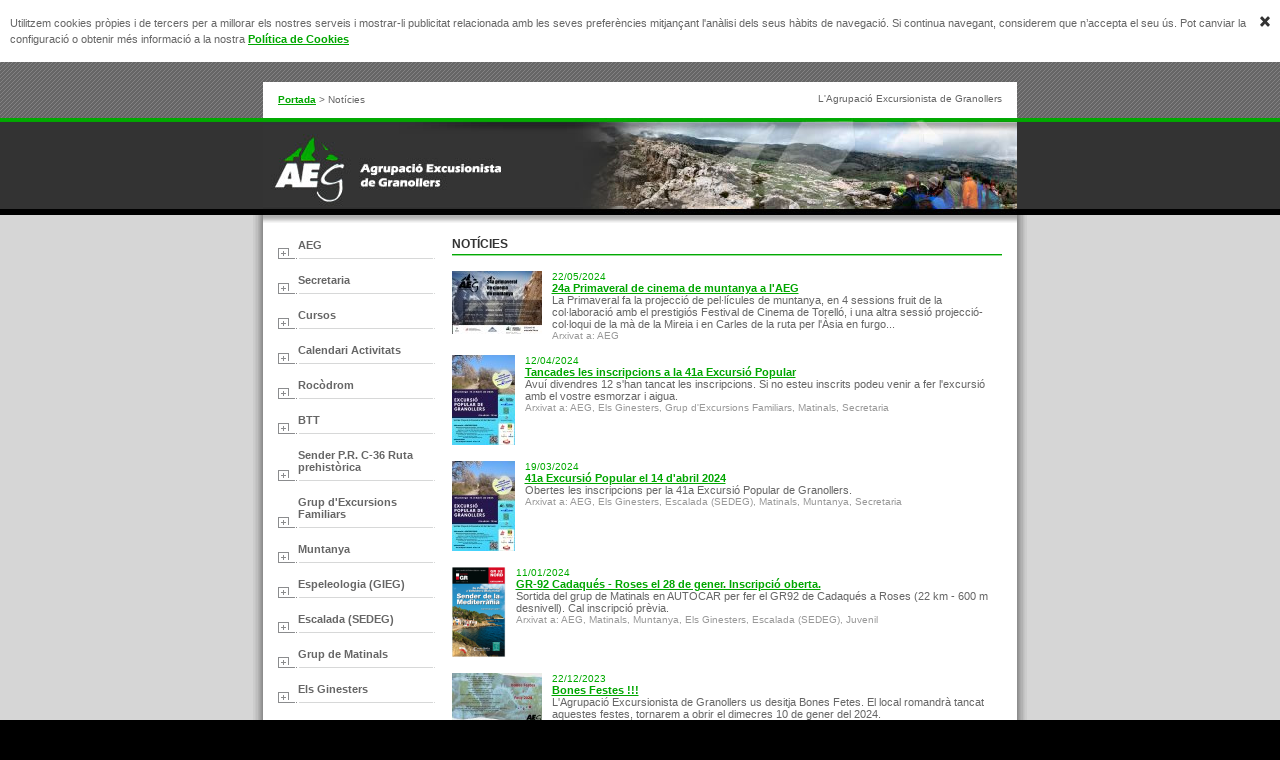

--- FILE ---
content_type: text/html; charset=utf-8
request_url: https://www.aeg.cat/noticies/?p=2
body_size: 32999
content:
<!DOCTYPE html PUBLIC "-//W3C//DTD XHTML 1.0 Strict//EN" "http://www.w3.org/TR/xhtml1/DTD/xhtml1-strict.dtd">
<html xmlns="http://www.w3.org/1999/xhtml" lang="ca"> <head> <meta http-equiv="Content-Type" content="text/html; charset=utf-8" /> <meta name="viewport" content="initial-scale=1.0, width=device-width, user-scalable=yes" /> <title>Notícies - Agrupació Excursionista de Granollers</title> <link rel="stylesheet" type="text/css" media="screen" href="https://www.aeg.cat/base/resources/css/cms.css" />
            <script type="text/javascript" src="//ajax.googleapis.com/ajax/libs/jqueryui/1.7.2/jquery-ui.min.js"></script>
                        <script type="text/javascript">
                if (typeof jQuery == 'undefined') {
                    // Ho fem amb un document.write() per assegurar-nos que la càrrega sigui síncrona.
                    var url = "https:\/\/ajax.googleapis.com\/ajax\/libs\/jquery\/1.4.2\/jquery.min.js";
                    document.writeln('<script type="text/javascript" src="' + url + '"><\/script>');
                }
            </script>
        
<meta name="keywords" content="&lt;meta name=&quot;google-site-verification&quot; content=&quot;dDWLPKgxDyxNESNy51hX-0-3bJK0hfPaSAx4vDLRU44&quot; /&gt;" />
        			<script type="text/javascript" src="https://www.aeg.cat/base/resources/javascript/fancybox/jquery.fancybox-1.3.1.js"></script>
			<link rel="stylesheet" type="text/css" href="https://www.aeg.cat/base/resources/javascript/fancybox/jquery.fancybox-1.3.1.css" media="screen" />
			<style type="text/css">
						
			#fancybox-loading.fancybox-ie div	{ background: transparent; filter: progid:DXImageTransform.Microsoft.AlphaImageLoader(src='https://www.aeg.cat/base/resources/javascript/fancybox/fancy_loading.png', sizingMethod='scale'); }
			.fancybox-ie #fancybox-close		{ background: transparent; filter: progid:DXImageTransform.Microsoft.AlphaImageLoader(src='https://www.aeg.cat/base/resources/javascript/fancybox/fancy_close.png', sizingMethod='scale'); }			
			.fancybox-ie #fancybox-title-over	{ background: transparent; filter: progid:DXImageTransform.Microsoft.AlphaImageLoader(src='https://www.aeg.cat/base/resources/javascript/fancybox/fancy_title_over.png', sizingMethod='scale'); zoom: 1; }
			.fancybox-ie #fancybox-title-left	{ background: transparent; filter: progid:DXImageTransform.Microsoft.AlphaImageLoader(src='https://www.aeg.cat/base/resources/javascript/fancybox/fancy_title_left.png', sizingMethod='scale'); }
			.fancybox-ie #fancybox-title-main	{ background: transparent; filter: progid:DXImageTransform.Microsoft.AlphaImageLoader(src='https://www.aeg.cat/base/resources/javascript/fancybox/fancy_title_main.png', sizingMethod='scale'); }
			.fancybox-ie #fancybox-title-right	{ background: transparent; filter: progid:DXImageTransform.Microsoft.AlphaImageLoader(src='https://www.aeg.cat/base/resources/javascript/fancybox/fancy_title_right.png', sizingMethod='scale'); }
			
			.fancybox-ie #fancybox-left-ico		{ background: transparent; filter: progid:DXImageTransform.Microsoft.AlphaImageLoader(src='https://www.aeg.cat/base/resources/javascript/fancybox/fancy_nav_left.png', sizingMethod='scale'); }
			.fancybox-ie #fancybox-right-ico	{ background: transparent; filter: progid:DXImageTransform.Microsoft.AlphaImageLoader(src='https://www.aeg.cat/base/resources/javascript/fancybox/fancy_nav_right.png', sizingMethod='scale'); }
			
			.fancybox-ie .fancy-bg { background: transparent !important; }
			
			.fancybox-ie #fancy-bg-n	{ filter: progid:DXImageTransform.Microsoft.AlphaImageLoader(src='https://www.aeg.cat/base/resources/javascript/fancybox/fancy_shadow_n.png', sizingMethod='scale'); }
			.fancybox-ie #fancy-bg-ne	{ filter: progid:DXImageTransform.Microsoft.AlphaImageLoader(src='https://www.aeg.cat/base/resources/javascript/fancybox/fancy_shadow_ne.png', sizingMethod='scale'); }
			.fancybox-ie #fancy-bg-e	{ filter: progid:DXImageTransform.Microsoft.AlphaImageLoader(src='https://www.aeg.cat/base/resources/javascript/fancybox/fancy_shadow_e.png', sizingMethod='scale'); }
			.fancybox-ie #fancy-bg-se	{ filter: progid:DXImageTransform.Microsoft.AlphaImageLoader(src='https://www.aeg.cat/base/resources/javascript/fancybox/fancy_shadow_se.png', sizingMethod='scale'); }
			.fancybox-ie #fancy-bg-s	{ filter: progid:DXImageTransform.Microsoft.AlphaImageLoader(src='https://www.aeg.cat/base/resources/javascript/fancybox/fancy_shadow_s.png', sizingMethod='scale'); }
			.fancybox-ie #fancy-bg-sw	{ filter: progid:DXImageTransform.Microsoft.AlphaImageLoader(src='https://www.aeg.cat/base/resources/javascript/fancybox/fancy_shadow_sw.png', sizingMethod='scale'); }
			.fancybox-ie #fancy-bg-w	{ filter: progid:DXImageTransform.Microsoft.AlphaImageLoader(src='https://www.aeg.cat/base/resources/javascript/fancybox/fancy_shadow_w.png', sizingMethod='scale'); }
			.fancybox-ie #fancy-bg-nw	{ filter: progid:DXImageTransform.Microsoft.AlphaImageLoader(src='https://www.aeg.cat/base/resources/javascript/fancybox/fancy_shadow_nw.png', sizingMethod='scale'); }
			</style>
			<script type="text/javascript">
			jQuery(function() {
				jQuery('.brcm-image a[rel=brcm-group-images]').fancybox();
			});
			</script>			
		                <script type="text/javascript" src="https://www.aeg.cat/base/resources/javascript/cookie/cookie.js"></script>
                <script type="text/javascript">
                    $(document).ready(function() {
                        BRCookie.init({
                            baseURL: "https://www.aeg.cat",
                            page: "https://www.aeg.cat/politica-de-cookies",
                            locale: "ca",
                            translation: {
                                message: "Utilitzem cookies pròpies i de tercers per a millorar els nostres serveis i mostrar-li publicitat relacionada amb les seves preferències mitjançant l'anàlisi dels seus hàbits de navegació. Si continua navegant, considerem que n’accepta el seu ús. Pot canviar la configuració o obtenir més informació a la nostra",
                                here: "Política de Cookies"
                            }
                        });
                    });
                </script>
                            	<link rel="alternate" type="application/rss+xml" title="Agenda d'actes" href="https://www.aeg.cat/feeds/agenda" />
                        	<link rel="alternate" type="application/rss+xml" title="Notícies" href="https://www.aeg.cat/feeds/noticies" />
             <link rel="stylesheet" type="text/css" href="https://www.aeg.cat/base/resources/css/cms.css?v=1531208410" /> <link rel="stylesheet" type="text/css" media="screen" href="https://www.aeg.cat/recursos/css/estils-pantalla.css?v=1599486059" /> <!--Icon, favicon & webapp --> <link rel="shortcut icon" type="image/vnd.microsoft.icon" href="https://www.aeg.cat/recursos/img/favicon.png?v=1555486510" /> <link rel="icon" type="image/vnd.microsoft.icon" href="https://www.aeg.cat/recursos/img/favicon.png?v=1555486510" /> <link rel="icon" type="image/x-icon" href="https://www.aeg.cat/recursos/img/favicon.png?v=1555486510" /> <link rel="icon" type="image/ico" href="https://www.aeg.cat/recursos/img/favicon.png?v=1555486510" /> </head> <body> <div class="contenidor"> <div class="fondo-contingut"> <img alt=" " width="15" height="30" class="float-left" src="https://www.aeg.cat/recursos/img/common/pixel-top-spacer.gif?v=1555486510" /> <div class="fillariadna">		<div class="brcm-breadcrumb">		
		<a href="https://www.aeg.cat/" class="brcm-home">Portada</a><span class="brcm-separator"> &gt; </span><span class="brcm-current-node">Notícies</span>		</div>
		</div> <img alt=" " width="15" height="30" class="float-right" src="https://www.aeg.cat/recursos/img/common/pixel-top-spacer.gif?v=1555486510" /> <div class="float-right"><br /> L'Agrupació Excursionista de Granollers</div> <div class="clear"></div> </div> <div class="fondo-middle"> <div class="fondo-top"> <a class="top-image" href="https://www.aeg.cat/"> 			<div class="brcm-header">
									                <img src="https://www.aeg.cat/imatge/2-1313597699.jpg?amplada-maxima=754" alt="" />
						
            							</div>
		 </a> </div> <div class="borders"> <div class="fondo-contingut" id="interior"><!--  inici de fondo-contingut --> <div class="sombra-top"></div> <div class="contingut"> <!--  inici de contingut --> <div class="left"> 	
				<div class="brcm-navigation">
					            <ul>
                                    <li class=" brcm-first-item">                
                        <span><a href="https://www.aeg.cat/aeg">AEG</a></span>
                                            </li>
                                    <li class="">                
                        <span><a href="https://www.aeg.cat/secretaria">Secretaria</a></span>
                                            </li>
                                    <li class="">                
                        <span><a href="https://www.aeg.cat/cursos">Cursos</a></span>
                                            </li>
                                    <li class="">                
                        <span><a href="https://www.aeg.cat/calendari-activitats">Calendari Activitats</a></span>
                                            </li>
                                    <li class="">                
                        <span><a href="https://www.aeg.cat/rocodrom">Rocòdrom</a></span>
                                            </li>
                                    <li class="">                
                        <span><a href="https://www.aeg.cat/btt">BTT</a></span>
                                            </li>
                                    <li class="">                
                        <span><a href="https://www.aeg.cat/p-r-c-36">Sender P.R. C-36 Ruta prehistòrica</a></span>
                                            </li>
                                    <li class="">                
                        <span><a href="https://www.aeg.cat/excursions-familiars">Grup d'Excursions Familiars</a></span>
                                            </li>
                                    <li class="">                
                        <span><a href="https://www.aeg.cat/muntanya">Muntanya</a></span>
                                            </li>
                                    <li class="">                
                        <span><a href="https://www.aeg.cat/espeleologia-gieg">Espeleologia (GIEG)</a></span>
                                            </li>
                                    <li class="">                
                        <span><a href="https://www.aeg.cat/escalada-sedeg">Escalada (SEDEG)</a></span>
                                            </li>
                                    <li class="">                
                        <span><a href="https://www.aeg.cat/matinals">Grup de Matinals</a></span>
                                            </li>
                                    <li class="">                
                        <span><a href="https://www.aeg.cat/els-ginesters">Els Ginesters</a></span>
                                            </li>
                                    <li class="">                
                        <span><a href="https://www.aeg.cat/juvenil">Juvenil</a></span>
                                            </li>
                                    <li class="">                
                        <span><a href="https://www.aeg.cat/material">Material</a></span>
                                            </li>
                                    <li class="">                
                        <span><a href="https://www.aeg.cat/publicacions">Publicacions</a></span>
                                            </li>
                                    <li class="">                
                        <span><a href="https://www.aeg.cat/biblioteca">Biblioteca</a></span>
                                            </li>
                                    <li class="">                
                        <span><a href="https://www.aeg.cat/el-butlleti">El Butlletí </a></span>
                                            </li>
                                    <li class="brcm-active-node brcm-current-node">                
                        <span><a href="https://www.aeg.cat/noticies">Notícies</a></span>
                                            </li>
                                    <li class="">                
                        <span><a href="https://www.aeg.cat/agenda">Agenda</a></span>
                                            </li>
                                    <li class="">                
                        <span><a href="https://www.aeg.cat/contacte">Contacte</a></span>
                                            </li>
                                    <li class="">                
                        <span><a href="https://www.aeg.cat/matagalls">Matagalls - Granollers  </a></span>
                                            </li>
                                    <li class="">                
                        <span><a href="https://www.aeg.cat/estatuts">Estatuts</a></span>
                                            </li>
                                    <li class="">                
                        <span><a href="https://www.aeg.cat/excursio-popular">Excursió Popular</a></span>
                                            </li>
                                    <li class="">                
                        <span><a href="https://www.aeg.cat/primaveral-de-cinema-de-muntanya">Primaveral de Cinema de Muntanya</a></span>
                                            </li>
                                    <li class="">                
                        <span><a href="https://www.aeg.cat/protocols-covid">Protocols COVID</a></span>
                                            </li>
                                    <li class=" brcm-last-item">                
                        <span><a href="https://www.aeg.cat/extraescolars">Extraescolars</a></span>
                                            </li>
                            </ul>
        				</div>	
		 		
		<div class="propers-actes">
			<h2>Agenda d'actes</h2>
			
			<div class="brcm-list-of-events">
			
			<ol>
									
											<li class="brcm-first-item" >
						
				
							<a href="https://www.aeg.cat/agenda/2026/01/25/cap-roig-10-km-350-m-desn-mopderada" class="brcm-title">Cap Roig (10 km / 350 m Desn. Moderada) </a>
							
							<div class="brcm-date">
								Dia i hora:
								diumenge 25/01/2026 de les  8:00 a les 15:00							</div>
									
													<div class="brcm-location">
								Lloc:
								Cap Roig (10 km / 350 m Desn. Moderada) 							</div>
												
													<div class="brcm-organizer">
								Organitza:
								Xavier B. /Isabel R.							</div>
												
													<div class="brcm-category">Arxivat a: Matinals</div>
												
						</li>
											<li >
						
				
							<a href="https://www.aeg.cat/agenda/2026/02/01/gr2-5a-etapa-santa-pau-les-comelles-joanetes-19-26-km-447-m-desn-moderada-amb-autocar" class="brcm-title">GR2 5a Etapa- Santa Pau- Les Comelles (Joanetes) 19,26 km / 447 m desn / Moderada (Amb autocar)</a>
							
							<div class="brcm-date">
								Dia i hora:
								diumenge 01/02/2026 de les  7:00 a les 19:00							</div>
									
													<div class="brcm-location">
								Lloc:
								GR2 5a Etapa- Santa Pau- Les Comelles (Joanetes) 19,26 km / 447 m desn / Moderada (Amb autocar)							</div>
												
													<div class="brcm-organizer">
								Organitza:
								josep G./ Marisol B./ Jordi C.							</div>
												
													<div class="brcm-category">Arxivat a: Matinals</div>
												
						</li>
											<li >
						
				
							<a href="https://www.aeg.cat/agenda/2026/02/08/calella-san-andreu-13-km-400-m-desn-moderada" class="brcm-title">Calella- San Andreu (13 km / 400 m Desn./ Moderada</a>
							
							<div class="brcm-date">
								Dia i hora:
								diumenge 08/02/2026 de les  8:00 a les 14:00							</div>
									
													<div class="brcm-location">
								Lloc:
								Calella- San Andreu (13 km / 400 m Desn./ Moderada							</div>
												
													<div class="brcm-organizer">
								Organitza:
								Joan F./ Teresa H.							</div>
												
													<div class="brcm-category">Arxivat a: Matinals</div>
												
						</li>
											<li >
						
				
							<a href="https://www.aeg.cat/agenda/2026/02/15/rellinars-riera-de-rellinars-balma-de-l-andalo-fonts-de-rellinars-10-87-km-242-m-desn-moderada" class="brcm-title">Rellinars-Riera de Rellinars-Balma de l'Andaló-Fonts de Rellinars. (10,87 km / 242 m desn./ Moderada)</a>
							
							<div class="brcm-date">
								Dia i hora:
								diumenge 15/02/2026 de les  8:00 a les 15:00							</div>
									
													<div class="brcm-location">
								Lloc:
								Rellinars-Riera de Rellinars-Balma de l'Andaló-Fonts de Rellinars. (10,87 km / 242 m desn./ Moderada)							</div>
												
													<div class="brcm-organizer">
								Organitza:
								Simón R. / Carme S.							</div>
												
													<div class="brcm-category">Arxivat a: Matinals</div>
												
						</li>
											<li class="brcm-last-item">
						
				
							<a href="https://www.aeg.cat/agenda/2026/02/22/aiguafreda-riera-de-martinet-12-km-400m-desn-moderada" class="brcm-title">Aiguafreda-Riera de Martinet  (12 km /400m desn. / Moderada)</a>
							
							<div class="brcm-date">
								Dia i hora:
								diumenge 22/02/2026 de les  8:00 a les 14:00							</div>
									
													<div class="brcm-location">
								Lloc:
								Aiguafreda-Riera de Martinet  (12 km /400m desn. / Moderada)							</div>
												
													<div class="brcm-organizer">
								Organitza:
								Francesca F. /Teresa J,							</div>
												
													<div class="brcm-category">Arxivat a: Matinals</div>
												
						</li>
										
							</ol>
			
			</div>
			        	
			<p><a href="https://www.aeg.cat/agenda">Veure tota l'agenda</a></p>
		</div>
		
		         <div class="brcm-newsletter-subscription">
            <form action="https://www.aeg.cat/newsletter/subscripcio" method="POST">
                <h2>Butlletí electrònic</h2>
        
                <div class="brcm-invitation">Periòdicament rebràs un e-mail amb un resum del que es publica en aquest web.</div>

                <div class="brcm-fields">
                    <label for="brcm-e-mail-subscriber">E-mail</label>
                    <input name="email" type="text" id="brcm-e-mail-subscriber" size="30"/>
                </div>

                <input type="hidden" name="contents[]" value="noticies"></input><input type="hidden" name="contents[]" value="agenda"></input>
                <div class="brcm-button"><input name="" type="submit" value="Subscriure's" /></div>
            </form>
        </div>
         <br /><br /><br /> <div class="widget-facebook"> <!--
	                  <iframe src="http://www.facebook.com/plugins/likebox.php?href=http%3A%2F%2Fwww.facebook.com%2Fpages%2FAgrupacio-Excursionista-de-Granollers%2F133761303356545&amp;width=163&amp;colorscheme=light&amp;show_faces=false&amp;stream=true&amp;header=true&amp;height=427" scrolling="no" frameborder="0" style="border:none; overflow:hidden; width:163px; height:427px;" allowTransparency="true"></iframe>
	                  --> <iframe src="//www.facebook.com/plugins/likebox.php?href=http%3A%2F%2Fwww.facebook.com%2Fpages%2FAgrupaci%25C3%25B3-Excursionista-de-Granollers%2F133761303356545&amp;width=180&amp;colorscheme=light&amp;show_faces=false&amp;border_color&amp;stream=false&amp;header=false&amp;height=62" scrolling="no" frameborder="0" style="border:none; overflow:hidden; width:180px; height:150px;" allowtransparency="true"></iframe> </div> </div> <div class="cont3"> <h1>Notícies</h1>             <div class="cms-flash-messages"></div>
         
<div class="brcm-news-module">
<div class="brcm-list-of-news">


	

	
	
		
	
	<ol start="11">
	
            <li class="brcm-first-item">
    
                                  
        	
					
		<div class="brcm-image-and-caption">
			
            <div class="brcm-image">                <a href="https://www.aeg.cat/noticies/2024/05/22/24a-primaveral-de-cinema-de-muntanya-a-l-aeg"><img src="https://www.aeg.cat/imatge/11686-1716410846.jpg?amplada-maxima=90&amp;llargada-maxima=90" alt=""></img></a>                
            </div>
			
						
		</div>
		
        	
					
            <span class="brcm-date">22/05/2024</span>
						
			
			<div class="brcm-title"><a href="https://www.aeg.cat/noticies/2024/05/22/24a-primaveral-de-cinema-de-muntanya-a-l-aeg">24a Primaveral de cinema de muntanya a l'AEG</a></div>		
			
			<div class="brcm-summary">La Primaveral fa la projecció de pel·lícules de muntanya, en 4 sessions fruit de la col·laboració amb el prestigiós Festival de Cinema de Torelló, i una altra sessió projecció-col·loqui de la mà de la Mireia i en Carles de la ruta per l'Àsia en furgo...</div>
			
											<div class="brcm-category">Arxivat a: AEG</div>
							
        </li>
            <li >
    
                                  
        	
					
		<div class="brcm-image-and-caption">
			
            <div class="brcm-image">                <a href="https://www.aeg.cat/noticies/2024/04/12/41a-excursio-popular-el-14-d-abril-2024"><img src="https://www.aeg.cat/imatge/11657-1712941092.jpg?amplada-maxima=90&amp;llargada-maxima=90" alt=""></img></a>                
            </div>
			
						
		</div>
		
        	
					
            <span class="brcm-date">12/04/2024</span>
						
			
			<div class="brcm-title"><a href="https://www.aeg.cat/noticies/2024/04/12/41a-excursio-popular-el-14-d-abril-2024">Tancades les inscripcions a la 41a Excursió Popular</a></div>		
			
			<div class="brcm-summary">Avuí divendres 12 s'han tancat les inscripcions. 
Si no esteu inscrits podeu venir a fer l'excursió amb el vostre esmorzar i aigua.</div>
			
											<div class="brcm-category">Arxivat a: AEG, Els Ginesters, Grup d'Excursions Familiars, Matinals, Secretaria</div>
							
        </li>
            <li >
    
                                  
        	
					
		<div class="brcm-image-and-caption">
			
            <div class="brcm-image">                <a href="https://www.aeg.cat/noticies/2024/03/19/41a-excursio-popular-el-14-d-abril"><img src="https://www.aeg.cat/imatge/11593-1711215412.jpg?amplada-maxima=90&amp;llargada-maxima=90" alt=""></img></a>                
            </div>
			
						
		</div>
		
        	
					
            <span class="brcm-date">19/03/2024</span>
						
			
			<div class="brcm-title"><a href="https://www.aeg.cat/noticies/2024/03/19/41a-excursio-popular-el-14-d-abril">41a Excursió Popular el 14 d'abril 2024</a></div>		
			
			<div class="brcm-summary">Obertes les inscripcions per la 41a Excursió Popular de Granollers.</div>
			
											<div class="brcm-category">Arxivat a: AEG, Els Ginesters, Escalada (SEDEG), Matinals, Muntanya, Secretaria</div>
							
        </li>
            <li >
    
                                  
        	
					
		<div class="brcm-image-and-caption">
			
            <div class="brcm-image">                <a href="https://www.aeg.cat/noticies/2024/01/11/gr-92-cadaques-roses-el-28-de-gener-inscripcio-oberta"><img src="https://www.aeg.cat/imatge/11563-1704987907.png?amplada-maxima=90&amp;llargada-maxima=90" alt=""></img></a>                
            </div>
			
						
		</div>
		
        	
					
            <span class="brcm-date">11/01/2024</span>
						
			
			<div class="brcm-title"><a href="https://www.aeg.cat/noticies/2024/01/11/gr-92-cadaques-roses-el-28-de-gener-inscripcio-oberta">GR-92 Cadaqués - Roses el 28 de gener. Inscripció oberta.</a></div>		
			
			<div class="brcm-summary">Sortida del grup de Matinals en AUTOCAR per fer el GR92 de Cadaqués a Roses (22 km - 600 m desnivell). 
Cal inscripció prèvia.</div>
			
											<div class="brcm-category">Arxivat a: AEG, Matinals, Muntanya, Els Ginesters, Escalada (SEDEG), Juvenil</div>
							
        </li>
            <li >
    
                                  
        	
					
		<div class="brcm-image-and-caption">
			
            <div class="brcm-image">                <a href="https://www.aeg.cat/noticies/2023/12/22/bones-festes"><img src="https://www.aeg.cat/imatge/11556-1703270249.jpg?amplada-maxima=90&amp;llargada-maxima=90" alt=""></img></a>                
            </div>
			
						
		</div>
		
        	
					
            <span class="brcm-date">22/12/2023</span>
						
			
			<div class="brcm-title"><a href="https://www.aeg.cat/noticies/2023/12/22/bones-festes">Bones Festes !!!</a></div>		
			
			<div class="brcm-summary">L'Agrupació Excursionista de Granollers us desitja Bones Fetes.
El local romandrà tancat aquestes festes, tornarem a obrir el dimecres 10 de gener del 2024.</div>
			
											<div class="brcm-category">Arxivat a: AEG, Biblioteca, BTT, Concurs Fotogràfic, Els Ginesters, Escalada (SEDEG), Escalada (SEDEG), Espeleologia (GIEG), Grup d'Excursions Familiars, Infants, Juvenil, Matagalls, Matinals, Miscel·lània, Muntanya, Ping-pong, Rocòdrom, Secretaria</div>
							
        </li>
            <li >
    
                                  
        	
					
		<div class="brcm-image-and-caption">
			
            <div class="brcm-image">                <a href="https://www.aeg.cat/noticies/2023/10/06/l-aeg-colabora-a-la-caminada-de-salut-mental"><img src="https://www.aeg.cat/imatge/11525-1696572695.jpg?amplada-maxima=90&amp;llargada-maxima=90" alt="Cartell"></img></a>                
            </div>
			
						
		</div>
		
        	
					
            <span class="brcm-date">06/10/2023</span>
						
			
			<div class="brcm-title"><a href="https://www.aeg.cat/noticies/2023/10/06/l-aeg-colabora-a-la-caminada-de-salut-mental">L'AEG colabora a la Caminada de la Salut Mental.</a></div>		
			
			<div class="brcm-summary">El diumenge 22 d'octubre es fa la Caminada de la Salut Mental amb 2 recorreguts, el curt de 4 km i el llarg de 8 km. Inscripció prèvia: 5 €. Us animem a participar-hi.</div>
			
											<div class="brcm-category">Arxivat a: AEG, Grup d'Excursions Familiars, Matinals</div>
							
        </li>
            <li >
    
                                  
        	
					
		<div class="brcm-image-and-caption">
			
            <div class="brcm-image">                <a href="https://www.aeg.cat/noticies/2023/08/04/convocat-el-19e-concurs-fotografic-la-muntanya"><img src="https://www.aeg.cat/imatge/11489-1691614294.png?amplada-maxima=90&amp;llargada-maxima=90" alt=""></img></a>                
            </div>
			
						
		</div>
		
        	
					
            <span class="brcm-date">04/08/2023</span>
						
			
			<div class="brcm-title"><a href="https://www.aeg.cat/noticies/2023/08/04/convocat-el-19e-concurs-fotografic-la-muntanya">Convocat el 19è Concurs fotogràfic la Muntanya</a></div>		
			
			<div class="brcm-summary">Ja s'ha convocat el 19è Concurs Fotogràfic la Muntanya  i es recullen obres per participar-hi.
Data límit de lliurament de les fotografies serà el dijous dia 21 de desembre de 2023.
Participa en qualsevol de les 4 categories, fins a 3 obres per perso...</div>
			
											<div class="brcm-category">Arxivat a: AEG, Biblioteca, BTT, Concurs Fotogràfic, Els Ginesters, Escalada (SEDEG), Escalada (SEDEG), Espeleologia (GIEG), Grup d'Excursions Familiars, Infants, Juvenil, Matagalls, Matinals, Miscel·lània, Muntanya, Ping-pong, Rocòdrom, Secretaria</div>
							
        </li>
            <li >
    
                                  
        	
					
		<div class="brcm-image-and-caption">
			
            <div class="brcm-image">                <a href="https://www.aeg.cat/noticies/2023/07/13/l-aeg-tanca-a-l-agost"><img src="https://www.aeg.cat/imatge/11465-1689260766.jpg?amplada-maxima=90&amp;llargada-maxima=90" alt=""></img></a>                
            </div>
			
						
		</div>
		
        	
					
            <span class="brcm-date">13/07/2023</span>
						
			
			<div class="brcm-title"><a href="https://www.aeg.cat/noticies/2023/07/13/l-aeg-tanca-a-l-agost">L'AEG tanca a l'Agost</a></div>		
			
			<div class="brcm-summary">L'Agrupació Excursionista de Granollers romandrà tancada el mes d'Agost. Al juliol podreu fer tràmits fins al dijous 27 i tornarem a obrir el dimecres 6 de setembre.
Bon estiu i aprofiteu per fer unes bones excursions!!</div>
			
											<div class="brcm-category">Arxivat a: AEG, Secretaria</div>
							
        </li>
            <li >
    
                                  
        	
					
		<div class="brcm-image-and-caption">
			
            <div class="brcm-image">                <a href="https://www.aeg.cat/noticies/2023/05/15/40a-excursio-popular-de-granollers-el-11-de-juny"><img src="https://www.aeg.cat/imatge/11444-1684163836.jpg?amplada-maxima=90&amp;llargada-maxima=90" alt="Excursió Popular de Granollers l'11 de juny de 2023"></img></a>                
            </div>
			
						
		</div>
		
        	
					
            <span class="brcm-date">15/05/2023</span>
						
			
			<div class="brcm-title"><a href="https://www.aeg.cat/noticies/2023/05/15/40a-excursio-popular-de-granollers-el-11-de-juny">40a Excursió Popular de Granollers l'11 de juny.</a></div>		
			
			<div class="brcm-summary">Obertes les inscripcions per l'esmorzar solidari de l'Excursió Popular.</div>
			
											<div class="brcm-category">Arxivat a: AEG, Matinals</div>
							
        </li>
            <li class="brcm-last-item">
    
                                  
        	
					
		<div class="brcm-image-and-caption">
			
            <div class="brcm-image">                <a href="https://www.aeg.cat/noticies/2023/04/24/23a-primaveral-de-cinema-de-muntanya-maig-2023"><img src="https://www.aeg.cat/imatge/11428-1682355108.jpg?amplada-maxima=90&amp;llargada-maxima=90" alt=""></img></a>                
            </div>
			
						
		</div>
		
        	
					
            <span class="brcm-date">24/04/2023</span>
						
			
			<div class="brcm-title"><a href="https://www.aeg.cat/noticies/2023/04/24/23a-primaveral-de-cinema-de-muntanya-maig-2023">23a Primaveral de Cinema de Muntanya - maig 2023</a></div>		
			
			<div class="brcm-summary">Pel maig tornem a fer la Primaveral de Cinema de Muntanya en la 23a edició.</div>
			
											<div class="brcm-category">Arxivat a: AEG, Escalada (SEDEG), Espeleologia (GIEG), Juvenil, Muntanya, Secretaria</div>
							
        </li>
    	</ol>	
	

			<div class="brcm-pagination">	
				
									<a href="https://www.aeg.cat/noticies/" class="brcm-previous" title="Pàgina anterior"><span>Anterior</span></a>
								
				<span class="brcm-current">
					Pàgina 2 de 57				</span>	
				
									<a href="https://www.aeg.cat/noticies/?p=3" class="brcm-next" title="Pàgina següent"><span>Següent</span></a>
							</div>				
            
        
</div>
</div>
 </div> <!-- final cont1 --> <!-- final cont2 --> <div class="clear"> </div> </div> <!--  fi de contingut --> </div><!--  fi de fondo-contingut --> </div><!--  fi de fondo-middle --> </div><!--  fi de borders --> <div class="fondo-bottom"></div> <div class="bottom"> <span class="firma"> <a href="http://www.gestordecontinguts.cat/" class="logotip"><img alt="gestordecontinguts.cat" border="0" align="absmiddle" src="https://www.aeg.cat/recursos/img/common/logo-gestors.png?v=1555486510" /></a> <span class="mencio-perception">Web patrocinat per <a href="http://www.perception.cat">Perception Technologies</a></span> </span> <span class="dades-contacte">L'Agrupació Excursionista de Granollers | <a href="https://www.aeg.cat/avis-legal">Avís legal</a> - <a href="https://www.aeg.cat/proteccio-de-dades-personals">Política de privacitat</a> | Tel. 93 860 01 47 | C/ Corró, 10 Granollers</span> </div> </div> <script type="text/javascript"> // <![CDATA[
var _gaq = _gaq || [];
_gaq.push(['_setAccount', 'UA-20468376-1']);
_gaq.push(['_trackPageview']);

(function() {
var ga = document.createElement('script'); ga.type = 'text/javascript'; ga.async = true;
ga.src = ('https:' == document.location.protocol ? 'https://ssl' : 'http://www') + '.google-analytics.com/ga.js';
var s = document.getElementsByTagName('script')[0]; s.parentNode.insertBefore(ga, s);
})();

$(document).ready(function(){    
    $(".brcm-make-comment").remove();
});

// ]]> </script> </body> </html>

--- FILE ---
content_type: text/css
request_url: https://www.aeg.cat/base/resources/css/cms.css
body_size: 4487
content:
/* Estils requerits pel CMS */

/**********************************************************************
 * Missatges
 **********************************************************************/

.message { border: 2px solid; border-radius: 5px; -moz-border-radius: 5px; padding: 0.7em; width: 70%; margin: 1.5em auto }
.message.notice { color: #333; border-color: #ccc; background-color: #fafafa }
.message.error { color: #800; border-color: #c66; background-color: #fff6f6 }
.message.ok { color: #050; border-color: #9c9; background-color: #f6fff0 }

/**********************************************************************
 * "Accions" (enllaços de navegació, ...)
 **********************************************************************/

a.action { line-height: 18px; background: url(../images/silk/bullet_go.png) no-repeat 0 50%; padding: 1px 0 1px 19px }
a.action.add { background-image: url(../images/silk/add.png) }
a.action.edit { background-image: url(../images/silk/page_edit.png) }
a.action.save { background-image: url(../images/silk/disk.png) }
a.action.return { background-image: url(../images/silk/others/bullet_return.png) }

/**********************************************************************
 * Helper per mostrar fitxers adjunts
 **********************************************************************/

div.brcm-attachment a {
padding:2px 0 2px 22px;
background-position:0 2px;
background-repeat:no-repeat;
background-image:url(../images/silk/page_white.png)
}
	
	div.brcm-attachment.brcm-text a {background-image:url(../images/silk/page_white_word.png)}
	div.brcm-attachment.brcm-excel a {background-image:url(../images/silk/page_white_excel.png)}
	div.brcm-attachment.brcm-powerpoint a {background-image:url(../images/silk/page_white_powerpoint.png)}	
	div.brcm-attachment.brcm-pdf a {background-image:url(../images/silk/page_white_acrobat.png)}
	div.brcm-attachment.brcm-zip a {background-image:url(../images/silk/page_white_compressed.png)}

div.brcm-attachment span.brcm-size {
font-size:91%;
color:#666666;
}

div.brcm-attachment div.brcm-description {
margin-top:3px;
font-size:91%;
}


/**********************************************************************
 * Formularis
 **********************************************************************/
input, textarea {
font-size:inherit;
font-family:inherit;
}

span.requerit {
color:#CC3300;
font-size:140%;
font-weight:bold;
padding:0 0.1em;
vertical-align:-20%;
}


form.formulari {text-align: left;}

form.formulari .camp {margin: 1em 0;}

form.formulari .camp .titol {font-weight: bold;}

form.requerit {
font-weight: bold;
font-size: 140%;
color: #c30;
vertical-align: -20%;
padding: 0 0.1em;
}


form.formulari .camp .valor .opcio {margin-bottom:0.25em;}

form.formulari .camp .Info {
color:#666666;
font-size:91%;
}

form.formulari .camp .errors {
color: #c30;
font-weight: bold;
}

form.formulari .avis-legal {
margin: 2em 0;
border: solid #eee;
border-width: 1px 0;
font-size: 90%;
}

form.formulari .accions {margin: 1em 0;}

/**********************************************************************
 * Administració
 **********************************************************************/

body.admin.no-part-publica,
body.admin.part-publica #cms-admin {
    font: 12px/1.2em Arial, sans-serif; 
    color: #222; 
    background: #fff; 
    margin: 0; 
    padding: 0;
}

/**********************************************************************
 * Capçalera
 **********************************************************************/


#cms-admin-capcalera{
font-family:Arial, Helvetica, sans-serif;
font-size:12px;}

.part-publica  div#cms-admin-capcalera {
padding-bottom:3px;
background:transparent url(../images/admin/ombra-inferior-capcalera.png) left bottom repeat-x;

}
.no-part-publica  div#cms-admin-capcalera {
padding-bottom:3px;

}

#cms-admin-capcalera div.user-and-log-out {
position:absolute;
right:10px; 
top:13px;
font-size: 	91.7%;

}


	div.user-and-log-out a.logout{
		display:inline-block;
		background: url(../images/admin/buto-sortir.png) no-repeat 0 0;
		width:40px;
		padding:6px 0 0 25px;
		height:20px;
		text-decoration:none;
		outline:none;
		}
	div.user-and-log-out a.logout:hover{
		background: url(../images/admin/buto-sortir.png) no-repeat 0px -26px ;
		}		
	div.user-and-log-out a.user{
		display:block;
		background: url(../images/admin/buto-usuari.png) no-repeat 0 0;
		padding:6px 15px 0 28px;
		height:20px;
		float:left;
		display:inline-block;
		text-decoration:none;
		margin-right:8px;
		-moz-border-radius:4px;
		-webkit-border-radius:4px;
		border-radius:4px;
		outline:none;
		}	
		
		
	div.user-and-log-out a.user:hover{
		background: url(../images/admin/buto-usuari.png) no-repeat 0 -26px;
	}		
	

	div.user-and-log-out a:hover{ 
	text-decoration:underline;}
	
	.tabs{ float:left;}
	
		.tabs-main-actions-and-help .reseller-logo{
			height:68px;
			float:left;
			margin-top:12px;
			
		}
		
		.part-publica .reseller-logo {
		background:url(../images/admin/pestanya-esquerra2.png) no-repeat top left;
		padding-left:6px;		
		float:left;
		margin-left:5px;
		margin-right:5px;
		}	
				
		.part-publica .reseller-logo .inner-reseller{
		background:url(../images/admin/pestanya-dreta2.png) no-repeat top right;
		padding-right:6px;	
		}	
		
		.part-publica .reseller-logo img {border:0}			
		
		
		.no-part-publica .reseller-logo .cont-img{ background-color:#FFF; height:68px; overflow:hidden;}
		.no-part-publica .reseller-logo .cont-img{ background-color:#FFF; height:68px;overflow:hidden;}
		

		.no-part-publica .reseller-logo {
		background:url(../images/admin/pestanya-esquerra.png) no-repeat top left;
		padding-left:6px;
		}
		
			.no-part-publica .reseller-logo .inner-reseller{
				background:url(../images/admin/pestanya-dreta.png) no-repeat top right;
				float:left;
				padding-right:6px;
				height:68px;
				
			}
			.no-part-publica .reseller-logo .inner-reseller2 {float:left;}				


	
				
			
		
		.tabs-main-actions-and-help .reseller-logo a{
			height:68px;
			display:block;
			padding-left:7px; 
			padding-right:7px;
			overflow:hidden;
		}

		.part-publica .reseller-logo a {background:url(../images/admin/ombra-inferior-pestanya-admin.jpg) repeat-x bottom;}
		
			.part-publica .reseller-logo a div.cont-img {
			height: 64px; 
			background-color: white; 
			overflow: hidden;
			}
		
		.public-site{
			width:112px;
			height:49px;
			/*position:absolute;
			left:205px;
			bottom:4px;*/
			float:left;
			margin-top:31px;
		}
		.part-publica .public-site{	background:url(../images/admin/pestanya-web-admin-50.png) no-repeat;}

		.no-part-publica .public-site{	background:url(../images/admin/pestanya-web-public-50.png) no-repeat}
		.public-site a{
				color:#FFF;
				text-decoration:none;
				font-size:91.7%;
				font-weight:bold;
				text-align:center;
				display:block;
				widows:112px;
				height:29px;
				padding-top:19px;
				text-shadow:#333 1px 1px 0px;
				outline:none;

			}
			.public-site a:hover{ text-decoration:underline; color:#FFF;}
			.public-site a:visited{ color:#FFF;}

		
		.tabs-main-actions-and-help .edit{
			/*position:absolute;
			left:340px;
			bottom:12px;*/
			float:left;
			width:121px;
			height:60px;
			margin-right:10px;
			}
			.tabs-main-actions-and-help .edit a{
			display:block;
			width:121px;
			height:20px;
			padding-top:40px;
			background:url(../images/admin/buto-edit.png) no-repeat;
			font-size: 91.7%;			
			text-decoration:none;
			text-align:center;
			outline:none;
			}
			.tabs-main-actions-and-help .edit a:hover{
			background: url(../images/admin/buto-edit.png) no-repeat 0 -60px;
			}
			.tabs-main-actions-and-help .edit a:active{
			background: url(../images/admin/buto-edit.png) no-repeat 0 -120px;
			}		
			
			
.main-actions{ float:left; margin-left:15px; margin-top:11px;}			
		.tabs-main-actions-and-help .view{
			/*position:absolute;
			left:340px;
			bottom:12px;*/
			width:121px;
			height:60px;
			float:left;
			margin-right:10px;
			}
			.tabs-main-actions-and-help .view a{
			display:block;
			width:121px;
			height:20px;
			padding-top:40px;
			background: url(../images/admin/buto-veure.png) no-repeat 0 0;
			font-size: 91.7%;			
			text-decoration:none;
			text-align:center;
			outline:none;

			}
			.tabs-main-actions-and-help .view a:hover{
			background: url(../images/admin/buto-veure.png) no-repeat 0 -60px;


			}	
			.tabs-main-actions-and-help .view a:active{
			background: url(../images/admin/buto-veure.png) no-repeat 0 -120px;
			}				
		
		.tabs-main-actions-and-help .add{
			/*position:absolute;
			left:471px;
			bottom:12px;*/
			float:left;
			width:76px;
			height:60px;
			margin-right:10px;
			position:relative;
			}
			.tabs-main-actions-and-help .add .button a{
			display:block;
			width:58px;
			height:20px;
			padding:40px 0 0 18px;
			background:url(../images/admin/buto-afegir.png) no-repeat 0 0;
			font-size: 91.7%;
			text-decoration:none;
			text-align:left;
			outline:none;

			}
			.tabs-main-actions-and-help .add .button a:hover{
				background:url(../images/admin/buto-afegir.png) no-repeat 0 -60px;
				}
			.tabs-main-actions-and-help .add.desplegat .button a{
				background:url(../images/admin/buto-afegir.png) no-repeat 0 -60px;
				}
			.tabs-main-actions-and-help .add .button a:active{
				background:url(../images/admin/buto-afegir.png) no-repeat 0 -120px;
				outline:none;
				}
				
			.tabs-main-actions-and-help .add .options{
				width:192px;
				position:absolute;
				left:0px;
				top:55px;
				z-index:9000;
}	
				.tabs-main-actions-and-help .top-shadow{
					background:url(../images/admin/ombra-superior-afegir.png) no-repeat right top;
					height:4px;
					width:116px;
					position:absolute;
					right:0px;
					top:-4px;
					}
	
				.tabs-main-actions-and-help .add .options .inner1{ 
							background: url(../images/admin/ombra-dreta-superior-afegir.png) no-repeat right top;
							padding-top:11px;
					}
				.tabs-main-actions-and-help .add .options .inner2{ 
				padding-bottom:11px;

					}
				.tabs-main-actions-and-help .add .options .inner3{ 
					background:url(../images/admin/ombra-dreta-afegir.png) repeat-y right top;
					padding-right:4px;
					}					
					
				.tabs-main-actions-and-help .add .options .inner-fondo{					
					width:188px; float:left;
					margin-top:-11px;
					
					}	
				.tabs-main-actions-and-help .add .options ul{
					margin:0px; 
					padding:0px;
					list-style:none;
					background:url(../images/admin/fondo-afegir-dreta-degradat.png) no-repeat  top right;
					border-bottom-width: 4px;
					border-top-style: none;
					border-right-style: none;
					border-bottom-style: solid;
					border-left-style: none;
					padding-bottom:0px;
					
				}
				.tabs-main-actions-and-help .add .options ul li{
					border-bottom-width: 1px;
					border-top-style: none;
					border-right-style: none;
					border-bottom-style: solid;
					border-left-style: none;
}
				
				.tabs-main-actions-and-help .add .options ul li.pages-module{
					border-bottom-style:double!important;
					border-bottom-width: 3px;
					padding:3px 0px 3px 0px;
					font-weight:bold;

}
				
				.tabs-main-actions-and-help .add .options ul a{
					text-decoration:none;
					padding:8px 0px 8px 15px;
					display:block;
}
				.tabs-main-actions-and-help .add .options ul a:hover{
					background: url(../images/admin/fons-negre-1px.png) repeat left top ;
					text-decoration:underline;

					}
	
				
				
		.tabs-main-actions-and-help .search{
			/*position:absolute;
			left:557px;
			bottom:12px;*/
			float:left;
			width:76px;
			height:60px;
			position:relative;
	
			}
			.tabs-main-actions-and-help .search .button  a{
				display:block;
				width:60px;
				height:20px;
				padding:40px 0 0 16px;
				background: url(../images/admin/buto-buscar.png) no-repeat 0 0;
				font-size: 91.7%;
				text-decoration:none;
				text-align:left;
				outline:none;

			}

			
			
			.tabs-main-actions-and-help .search.desplegat .results li a{background-image:none!important;}
			.tabs-main-actions-and-help .search.desplegat .results .open-tree a{background-image:none!important}
			


			
			.tabs-main-actions-and-help .search .button  a:hover{
				background:url(../images/admin/buto-buscar.png) no-repeat -76px 0px;
				}
			.tabs-main-actions-and-help .search.desplegat a{
				background:url(../images/admin/buto-buscar.png) no-repeat -76px 0px;
				}
			
			.tabs-main-actions-and-help .search .button  a:active{
				background:url(../images/admin/buto-buscar.png) no-repeat -152px 0px;
				}	
				
			.tabs-main-actions-and-help .search .searching{		background-image:url(../images/admin/loading.gif);
			position:absolute;
			top:10px;
			right:25px;
				width:16px;
				height:16px;
				margin-left:5px;
}
			.tabs-main-actions-and-help .search .cancel{
				background-image:url(../images/silk/cross2.png);
					position:absolute;
					cursor:pointer;
			top:10px;
			right:7px;
				width:16px;
				height:16px;
				margin-left:5px;}
				
				
			.tabs-main-actions-and-help .search-box-and-results{
				width:524px;
				margin-left:-172px;
				margin-top:-5px;
				background:url(../images/admin/ombra-dreta-superior-afegir.png) no-repeat scroll right top transparent;
				padding-top:11px;
				}
			.tabs-main-actions-and-help .search-box-and-results-inner{
					background:url(../images/admin/ombra-dreta-afegir.png) repeat-y right top;
					padding-right:4px;
					position:absolute;
					left:-172px;
					top:65px;
					z-index:5;
					width:520px;

				

				}
				.tabs-main-actions-and-help .search .search-box{					
					float:right;
					padding:4px;
					width:340px;
					position:relative;
					margin-top:-11px;
				}
				.tabs-main-actions-and-help .ombra-cercar{
				width:272px;
				height:4px;
				background:url(../images/admin/ombra-superior-cercar.png) no-repeat;
				position:absolute;
				right:-0px;
				top:-4px;
				}
					.tabs-main-actions-and-help .search .innner-search-box{
						display:block;
						background-color:#FFF;
						width:100%;
						float:left;
						
						}
					.tabs-main-actions-and-help .search .search-box input{
						border:none;
						background-color:#FFF;
						font-family:Arial, Helvetica, sans-serif;
						font-size: 	108.3%;
						padding:5px;
						float:left;
						width:294px;;
					}					
					.tabs-main-actions-and-help .search .results{
						margin-top:23px;
						border-left:none;
						border-top:none;
						border-right:none;
					
						}
						.tabs-main-actions-and-help .results .view-all{ }
					 	.tabs-main-actions-and-help .results a{ display:block;}
						.tabs-main-actions-and-help .results .view-all a{
							border-left:1px solid #C9D8E4;
							color:#456585;
							margin:0 0 0 172px;							
							text-decoration:none;
							font-weight:bold;
							background:url(../images/admin/blanc-70-fondo.png) repeat left top;
							padding:10px 0 10px 10px;
							font-size: 	91.7%;
						}
						.tabs-main-actions-and-help .results .view-all a:hover{
							text-decoration:underline;
						}
						
						.tabs-main-actions-and-help .results ul{
							margin:0px;
							padding:0px;
							list-style:none;
							}
						.tabs-main-actions-and-help .results ul li{
							padding:0px 0px 0px 0px;

							}	
						.tabs-main-actions-and-help .results .module{							
							overflow:hidden;					
						}
						.tabs-main-actions-and-help .results .name{
							float:left;
							color:#FFF; 
							font-weight:bold;
							text-align:right;
							width:170px;
							padding:5px 0 0px 0px;
							font-size: 	91.7%;
							}
							.tabs-main-actions-and-help .results .name .amount{ margin-right:10px;}
						.tabs-main-actions-and-help .found-pages{
							float:right;
							width:348px;
							}
							
							.tabs-main-actions-and-help .found-pages a{								
								padding:5px 0px 5px 10px;
								text-decoration:none;
								font-size:100%;
								border-bottom-width: 1px;
								border-top-style: none;
								border-right-style: none;
								border-bottom-style: solid;
								border-left-style: none;								
							}
							
							.tabs-main-actions-and-help .found-pages a:hover,
							.tabs-main-actions-and-help .found-pages a:focus{color:#FFF;}
							.tabs-main-actions-and-help .found-pages .searched-string{ 
									font-weight:bold;}
									
							.tabs-main-actions-and-help .found-pages .context{
									display:block;
									font-size:83.3%;
									padding:2px 0 0 0;
							}
							.tabs-main-actions-and-help .results  .open-tree{
								border-left:1px solid #C9D8E4;
								color:#456585;
								margin:0 0 0 172px;
								text-decoration:none;
								font-weight:bold;
								background:url(../images/admin/blanc-70-fondo.png) repeat left top;
								padding:10px 0 7px 10px;
							}
							.tabs-main-actions-and-help .results .open-tree a{
								text-decoration:none;
								font-weight:bold;
								font-size: 	91.7%;
								}
							.tabs-main-actions-and-help .results .open-tree a:hover{
							text-decoration:underline;
						}
		
		
	
	
div.tabs-main-actions-and-help {
height:80px;
position:relative;
padding-bottom:4px;
}
.part-publica .tabs-main-actions-and-help {
	background:url(../images/admin/fons-negre-trans-50-4px.png) repeat-x left bottom;
	}
.no-part-publica .tabs-main-actions-and-help {
	background:url(../images/admin/fons-blanc-4px.gif) repeat-x left bottom;
	}	
	



	.tabs-main-actions-and-help .help{
		position:absolute;
		right:15px;
		top:50px;
		font-size: 91.7%;
		}
	.tabs-main-actions-and-help .help a{		
		text-decoration:none;
		}
	.tabs-main-actions-and-help .help a:hover{
		text-decoration:underline;
		}	
		.tabs-main-actions-and-help .help .contact{
			background:url(../images/admin/icon-email.png) no-repeat left;
			padding:0 0 0 18px;
			margin-left:15px;
		}
			
		.tabs-main-actions-and-help .help .documentation{
			background:url(../images/admin/icon-ajuda.png) no-repeat left;
			padding:0px 0 1px 18px;

			}
		
	
/**********************************************************************
 * Llistes amb el format mínim (només amb salts de línia entre items)
 **********************************************************************/

ul.minimal { 
    margin: 0 !important; 
    padding: 0 !important; 
    list-style: none !important;
}

ul.minimal li { 
    margin: 0 !important; 
    padding: 0 !important;
    background-image: none !important;
}

/**********************************************************************
 * Disposició de fotografies
 **********************************************************************/

/* contenidors imatges*/
div.brcm-generic-element-with-images-on-the-right div.brcm-group-of-images,
div.brcm-news-module div.brcm-news-detail div.brcm-group-of-images,
div.brcm-calendar-module div.brcm-event-detail div.brcm-group-of-images,
div.brcm-public-announcements-module div.brcm-announcement-detail div.brcm-group-of-images,
div.brcm-directory-module div.brcm-item-detail div.brcm-group-of-images {
float:right;
margin-left:10px;
}
div.brcm-generic-element-with-images-on-the-left div.brcm-group-of-images {
float:left;
margin-right:10px;
}

div.brcm-generic-element-with-image-gallery,
div.brcm-gallery-of-images {
width:100%;
overflow:hidden;
}

/* imatges */
div.brcm-generic-element-with-images-on-the-right div.brcm-image-and-caption,
div.brcm-generic-element-with-images-on-the-left div.brcm-image-and-caption,
div.brcm-generic-element-with-image-gallery div.brcm-image-and-caption,
div.brcm-generic-element-with-big-images div.brcm-image-and-caption,
div.brcm-news-module div.brcm-news-detail div.brcm-image-and-caption,
div.brcm-calendar-module div.brcm-event-detail div.brcm-image-and-caption,
div.brcm-public-announcements-module div.brcm-announcement-detail div.brcm-image-and-caption,
div.brcm-directory-module div.brcm-item-detail div.brcm-image-and-caption{
margin-bottom:10px;
}

div.brcm-generic-element-with-images-on-the-right div.brcm-image-and-caption,
div.brcm-news-module div.brcm-news-detail div.brcm-image-and-caption,
div.brcm-calendar-module div.brcm-event-detail div.brcm-image-and-caption,
div.brcm-public-announcements-module div.brcm-announcement-detail div.brcm-image-and-caption,
div.brcm-directory-module div.brcm-item-detail div.brcm-image-and-caption {
float:right;
clear:right;
}

div.brcm-generic-element-with-images-on-the-left div.brcm-image-and-caption {
float:left;
clear:left;
}

div.brcm-generic-element-with-image-gallery div.brcm-image-and-caption,
div.brcm-gallery-of-images div.brcm-image-and-caption {
float:left;
margin-right:10px;
margin-bottom:10px;
}

div.brcm-image-and-caption div.brcm-caption {
margin-top:5px;
font-size:91%;
}

/**********************************************************************
 * Mòdul cercador
 **********************************************************************/

div.brcm-search-module div.brcm-url {
font-size:91%;
color:#666666;
word-wrap:break-word;
width:100%;
overflow:hidden;
}

/**********************************************************************
 * llistat de notícies
 **********************************************************************/
div.brcm-list-of-news ol {
margin-left:0;
padding-left:0;
list-style:none;
}

div.brcm-list-of-news ol li {
width:100%;
overflow:hidden;
margin-bottom:1em;
}

	div.brcm-list-of-news ol li div.brcm-image-and-caption {
	float:left;
	margin:0 1em 0 0;
	}

/**********************************************************************
 * llistat d'esdeveniments
 **********************************************************************/
div.brcm-calendar-navigation {
width:100%;
overflow:hidden;
}

	div.brcm-calendar-navigation a.brcm-previous {float:left}
	div.brcm-calendar-navigation a.brcm-next {float:right}
	div.brcm-calendar-navigation span.brcm-current {
	width:50%;
	margin:0 auto;
	display:block;
	text-align:center;
	}

/**********************************************************************
 * Mòdul butlletí electrònic
 **********************************************************************/
div.brcm-newsletter-module ul.brcm-list-of-modules {
margin:0 inherit !important;
padding:0 !important;
}


div.brcm-newsletter-module ul.brcm-list-of-modules li {
background-image:none !important;
padding:0 !important;
margin:0 0 5px 0 !important;
width:100%;
overflow:hidden;
}

div.brcm-newsletter-module ul.brcm-list-of-modules div.brcm-module,
div.brcm-newsletter-module ul.brcm-list-of-modules div.brcm-select-interests {
float:left;
}

	div.brcm-newsletter-module ul.brcm-list-of-modules li div.brcm-module { /* estat desmarcat */
	width:180px;
	border:1px solid #CDCDCD;
	background-color:#F3F3F3;
	padding:0 10px;
	}

	div.brcm-newsletter-module ul.brcm-list-of-modules li div.brcm-module * {
	float:left;
	height:22px;
	line-height:22px;
	margin-right:5px;
	}
	
	div.brcm-newsletter-module div.brcm-select-interests {width:250px;overflow:hidden}
	
		div.brcm-newsletter-module ul.brcm-list-of-modules div.brcm-show-hide {
		border:1px solid #CDCDCD;
		border-left-width:0;
		background-color:#F3F3F3;
		padding:0 10px;
		height:22px;
		line-height:22px;
		}
		
			div.brcm-newsletter-module ul.brcm-list-of-modules div.brcm-show-hide a {
			padding-left:20px;
			background:transparent url(../images/icona-plegar-desplegar.gif) 0 -36px no-repeat;
			}
			
			div.brcm-newsletter-module ul.brcm-list-of-modules div.brcm-select-interests.brcm-open a {background-position: 0 0;}
	
		div.brcm-newsletter-module div.brcm-select-interests ul {
		height:100px;
		overflow:auto;
		border:1px solid #CDCDCD;
		border-top-width:0;
		padding:10px;
		margin:0 !important;
		}

/**********************************************************************
 * Mòdul comentaris
 **********************************************************************/

div#brcm-list-of-comments div.brcm-comment {margin:1em 0}

/**********************************************************************
 * Miscelània
 **********************************************************************/

.float-container, /* deprecated */ .floatContainer { 
	overflow: hidden; 
	_display: inline-block;
}

.clear,.brcm-clear { 
	clear: both;
	height:1px;
	overflow:hidden;
}

.float-left {
	float: left;
}

.float-right {
	float: right;
}

.hasMargin { 
	margin: 1.2em 0;
}

a.feed {
	background: url(../images/feed.png) no-repeat 0 center;
	padding-left: 18px;
}

.achtung {
    text-decoration: blink;
    background-color: #FF0000;
    font-weight: bold;
    color: #FFFFFF;
}


--- FILE ---
content_type: text/css
request_url: https://www.aeg.cat/base/resources/css/cms.css?v=1531208410
body_size: 4452
content:
/* Estils requerits pel CMS */

/**********************************************************************
 * Missatges
 **********************************************************************/

.message { border: 2px solid; border-radius: 5px; -moz-border-radius: 5px; padding: 0.7em; width: 70%; margin: 1.5em auto }
.message.notice { color: #333; border-color: #ccc; background-color: #fafafa }
.message.error { color: #800; border-color: #c66; background-color: #fff6f6 }
.message.ok { color: #050; border-color: #9c9; background-color: #f6fff0 }

/**********************************************************************
 * "Accions" (enllaços de navegació, ...)
 **********************************************************************/

a.action { line-height: 18px; background: url(../images/silk/bullet_go.png) no-repeat 0 50%; padding: 1px 0 1px 19px }
a.action.add { background-image: url(../images/silk/add.png) }
a.action.edit { background-image: url(../images/silk/page_edit.png) }
a.action.save { background-image: url(../images/silk/disk.png) }
a.action.return { background-image: url(../images/silk/others/bullet_return.png) }

/**********************************************************************
 * Helper per mostrar fitxers adjunts
 **********************************************************************/

div.brcm-attachment a {
padding:2px 0 2px 22px;
background-position:0 2px;
background-repeat:no-repeat;
background-image:url(../images/silk/page_white.png)
}
	
	div.brcm-attachment.brcm-text a {background-image:url(../images/silk/page_white_word.png)}
	div.brcm-attachment.brcm-excel a {background-image:url(../images/silk/page_white_excel.png)}
	div.brcm-attachment.brcm-powerpoint a {background-image:url(../images/silk/page_white_powerpoint.png)}	
	div.brcm-attachment.brcm-pdf a {background-image:url(../images/silk/page_white_acrobat.png)}
	div.brcm-attachment.brcm-zip a {background-image:url(../images/silk/page_white_compressed.png)}

div.brcm-attachment span.brcm-size {
font-size:91%;
color:#666666;
}

div.brcm-attachment div.brcm-description {
margin-top:3px;
font-size:91%;
}


/**********************************************************************
 * Formularis
 **********************************************************************/
input, textarea {
font-size:inherit;
font-family:inherit;
}

span.requerit {
color:#CC3300;
font-size:140%;
font-weight:bold;
padding:0 0.1em;
vertical-align:-20%;
}


form.formulari {text-align: left;}

form.formulari .camp {margin: 1em 0;}

form.formulari .camp .titol {font-weight: bold;}

form.requerit {
font-weight: bold;
font-size: 140%;
color: #c30;
vertical-align: -20%;
padding: 0 0.1em;
}


form.formulari .camp .valor .opcio {margin-bottom:0.25em;}

form.formulari .camp .Info {
color:#666666;
font-size:91%;
}

form.formulari .camp .errors {
color: #c30;
font-weight: bold;
}

form.formulari .avis-legal {
margin: 2em 0;
border: solid #eee;
border-width: 1px 0;
font-size: 90%;
}

form.formulari .accions {margin: 1em 0;}

/**********************************************************************
 * Administració
 **********************************************************************/

body.admin.no-part-publica,
body.admin.part-publica #cms-admin {
    font: 12px/1.2em Arial, sans-serif; 
    color: #222; 
    background: #fff; 
    margin: 0; 
    padding: 0;
}

/**********************************************************************
 * Capçalera
 **********************************************************************/


#cms-admin-capcalera{
font-family:Arial, Helvetica, sans-serif;
font-size:12px;}

.part-publica  div#cms-admin-capcalera {
padding-bottom:3px;
background:transparent url(../images/admin/ombra-inferior-capcalera.png) left bottom repeat-x;

}
.no-part-publica  div#cms-admin-capcalera {
padding-bottom:3px;

}

#cms-admin-capcalera div.user-and-log-out {
position:absolute;
right:10px; 
top:13px;
font-size: 	91.7%;

}


	div.user-and-log-out a.logout{
		display:inline-block;
		background: url(../images/admin/buto-sortir.png) no-repeat 0 0;
		width:40px;
		padding:6px 0 0 25px;
		height:20px;
		text-decoration:none;
		outline:none;
		}
	div.user-and-log-out a.logout:hover{
		background: url(../images/admin/buto-sortir.png) no-repeat 0px -26px ;
		}		
	div.user-and-log-out a.user{
		display:block;
		background: url(../images/admin/buto-usuari.png) no-repeat 0 0;
		padding:6px 15px 0 28px;
		height:20px;
		float:left;
		display:inline-block;
		text-decoration:none;
		margin-right:8px;
		-moz-border-radius:4px;
		-webkit-border-radius:4px;
		border-radius:4px;
		outline:none;
		}	
		
		
	div.user-and-log-out a.user:hover{
		background: url(../images/admin/buto-usuari.png) no-repeat 0 -26px;
	}		
	

	div.user-and-log-out a:hover{ 
	text-decoration:underline;}
	
	.tabs{ float:left;}
	
		.tabs-main-actions-and-help .reseller-logo{
			height:68px;
			float:left;
			margin-top:12px;
			
		}
		
		.part-publica .reseller-logo {
		background:url(../images/admin/pestanya-esquerra2.png) no-repeat top left;
		padding-left:6px;		
		float:left;
		margin-left:5px;
		margin-right:5px;
		}	
				
		.part-publica .reseller-logo .inner-reseller{
		background:url(../images/admin/pestanya-dreta2.png) no-repeat top right;
		padding-right:6px;	
		}	
		
		.part-publica .reseller-logo img {border:0}			
		
		
		.no-part-publica .reseller-logo .cont-img{ background-color:#FFF; height:68px; overflow:hidden;}
		.no-part-publica .reseller-logo .cont-img{ background-color:#FFF; height:68px;overflow:hidden;}
		

		.no-part-publica .reseller-logo {
		background:url(../images/admin/pestanya-esquerra.png) no-repeat top left;
		padding-left:6px;
		}
		
			.no-part-publica .reseller-logo .inner-reseller{
				background:url(../images/admin/pestanya-dreta.png) no-repeat top right;
				float:left;
				padding-right:6px;
				height:68px;
				
			}
			.no-part-publica .reseller-logo .inner-reseller2 {float:left;}				


	
				
			
		
		.tabs-main-actions-and-help .reseller-logo a{
			height:68px;
			display:block;
			padding-left:7px; 
			padding-right:7px;
			overflow:hidden;
		}

		.part-publica .reseller-logo a {background:url(../images/admin/ombra-inferior-pestanya-admin.jpg) repeat-x bottom;}
		
			.part-publica .reseller-logo a div.cont-img {
			height: 64px; 
			background-color: white; 
			overflow: hidden;
			}
		
		.public-site{
			width:112px;
			height:49px;
			/*position:absolute;
			left:205px;
			bottom:4px;*/
			float:left;
			margin-top:31px;
		}
		.part-publica .public-site{	background:url(../images/admin/pestanya-web-admin-50.png) no-repeat;}

		.no-part-publica .public-site{	background:url(../images/admin/pestanya-web-public-50.png) no-repeat}
		.public-site a{
				color:#FFF;
				text-decoration:none;
				font-size:91.7%;
				font-weight:bold;
				text-align:center;
				display:block;
				widows:112px;
				height:29px;
				padding-top:19px;
				text-shadow:#333 1px 1px 0px;
				outline:none;

			}
			.public-site a:hover{ text-decoration:underline; color:#FFF;}
			.public-site a:visited{ color:#FFF;}

		
		.tabs-main-actions-and-help .edit{
			/*position:absolute;
			left:340px;
			bottom:12px;*/
			float:left;
			width:121px;
			height:60px;
			margin-right:10px;
			}
			.tabs-main-actions-and-help .edit a{
			display:block;
			width:121px;
			height:20px;
			padding-top:40px;
			background:url(../images/admin/buto-edit.png) no-repeat;
			font-size: 91.7%;			
			text-decoration:none;
			text-align:center;
			outline:none;
			}
			.tabs-main-actions-and-help .edit a:hover{
			background: url(../images/admin/buto-edit.png) no-repeat 0 -60px;
			}
			.tabs-main-actions-and-help .edit a:active{
			background: url(../images/admin/buto-edit.png) no-repeat 0 -120px;
			}		
			
			
.main-actions{ float:left; margin-left:15px; margin-top:11px;}			
		.tabs-main-actions-and-help .view{
			/*position:absolute;
			left:340px;
			bottom:12px;*/
			width:121px;
			height:60px;
			float:left;
			margin-right:10px;
			}
			.tabs-main-actions-and-help .view a{
			display:block;
			width:121px;
			height:20px;
			padding-top:40px;
			background: url(../images/admin/buto-veure.png) no-repeat 0 0;
			font-size: 91.7%;			
			text-decoration:none;
			text-align:center;
			outline:none;

			}
			.tabs-main-actions-and-help .view a:hover{
			background: url(../images/admin/buto-veure.png) no-repeat 0 -60px;


			}	
			.tabs-main-actions-and-help .view a:active{
			background: url(../images/admin/buto-veure.png) no-repeat 0 -120px;
			}				
		
		.tabs-main-actions-and-help .add{
			/*position:absolute;
			left:471px;
			bottom:12px;*/
			float:left;
			width:76px;
			height:60px;
			margin-right:10px;
			position:relative;
			}
			.tabs-main-actions-and-help .add .button a{
			display:block;
			width:58px;
			height:20px;
			padding:40px 0 0 18px;
			background:url(../images/admin/buto-afegir.png) no-repeat 0 0;
			font-size: 91.7%;
			text-decoration:none;
			text-align:left;
			outline:none;

			}
			.tabs-main-actions-and-help .add .button a:hover{
				background:url(../images/admin/buto-afegir.png) no-repeat 0 -60px;
				}
			.tabs-main-actions-and-help .add.desplegat .button a{
				background:url(../images/admin/buto-afegir.png) no-repeat 0 -60px;
				}
			.tabs-main-actions-and-help .add .button a:active{
				background:url(../images/admin/buto-afegir.png) no-repeat 0 -120px;
				outline:none;
				}
				
			.tabs-main-actions-and-help .add .options{
				width:192px;
				position:absolute;
				left:0px;
				top:55px;
				z-index:9000;
}	
				.tabs-main-actions-and-help .top-shadow{
					background:url(../images/admin/ombra-superior-afegir.png) no-repeat right top;
					height:4px;
					width:116px;
					position:absolute;
					right:0px;
					top:-4px;
					}
	
				.tabs-main-actions-and-help .add .options .inner1{ 
							background: url(../images/admin/ombra-dreta-superior-afegir.png) no-repeat right top;
							padding-top:11px;
					}
				.tabs-main-actions-and-help .add .options .inner2{ 
				padding-bottom:11px;

					}
				.tabs-main-actions-and-help .add .options .inner3{ 
					background:url(../images/admin/ombra-dreta-afegir.png) repeat-y right top;
					padding-right:4px;
					}					
					
				.tabs-main-actions-and-help .add .options .inner-fondo{					
					width:188px; float:left;
					margin-top:-11px;
					
					}	
				.tabs-main-actions-and-help .add .options ul{
					margin:0px; 
					padding:0px;
					list-style:none;
					background:url(../images/admin/fondo-afegir-dreta-degradat.png) no-repeat  top right;
					border-bottom-width: 4px;
					border-top-style: none;
					border-right-style: none;
					border-bottom-style: solid;
					border-left-style: none;
					padding-bottom:0px;
					
				}
				.tabs-main-actions-and-help .add .options ul li{
					border-bottom-width: 1px;
					border-top-style: none;
					border-right-style: none;
					border-bottom-style: solid;
					border-left-style: none;
}
				
				.tabs-main-actions-and-help .add .options ul li.pages-module{
					border-bottom-style:double!important;
					border-bottom-width: 3px;
					padding:3px 0px 3px 0px;
					font-weight:bold;

}
				
				.tabs-main-actions-and-help .add .options ul a{
					text-decoration:none;
					padding:8px 0px 8px 15px;
					display:block;
}
				.tabs-main-actions-and-help .add .options ul a:hover{
					background: url(../images/admin/fons-negre-1px.png) repeat left top ;
					text-decoration:underline;

					}
	
				
				
		.tabs-main-actions-and-help .search{
			/*position:absolute;
			left:557px;
			bottom:12px;*/
			float:left;
			width:76px;
			height:60px;
			position:relative;
	
			}
			.tabs-main-actions-and-help .search .button  a{
				display:block;
				width:60px;
				height:20px;
				padding:40px 0 0 16px;
				background: url(../images/admin/buto-buscar.png) no-repeat 0 0;
				font-size: 91.7%;
				text-decoration:none;
				text-align:left;
				outline:none;

			}

			
			
			.tabs-main-actions-and-help .search.desplegat .results li a{background-image:none!important;}
			.tabs-main-actions-and-help .search.desplegat .results .open-tree a{background-image:none!important}
			


			
			.tabs-main-actions-and-help .search .button  a:hover{
				background:url(../images/admin/buto-buscar.png) no-repeat -76px 0px;
				}
			.tabs-main-actions-and-help .search.desplegat a{
				background:url(../images/admin/buto-buscar.png) no-repeat -76px 0px;
				}
			
			.tabs-main-actions-and-help .search .button  a:active{
				background:url(../images/admin/buto-buscar.png) no-repeat -152px 0px;
				}	
				
			.tabs-main-actions-and-help .search .searching{		background-image:url(../images/admin/loading.gif);
			position:absolute;
			top:10px;
			right:25px;
				width:16px;
				height:16px;
				margin-left:5px;
}
			.tabs-main-actions-and-help .search .cancel{
				background-image:url(../images/silk/cross2.png);
					position:absolute;
					cursor:pointer;
			top:10px;
			right:7px;
				width:16px;
				height:16px;
				margin-left:5px;}
				
				
			.tabs-main-actions-and-help .search-box-and-results{
				width:524px;
				margin-left:-172px;
				margin-top:-5px;
				background:url(../images/admin/ombra-dreta-superior-afegir.png) no-repeat scroll right top transparent;
				padding-top:11px;
				}
			.tabs-main-actions-and-help .search-box-and-results-inner{
					background:url(../images/admin/ombra-dreta-afegir.png) repeat-y right top;
					padding-right:4px;
					position:absolute;
					left:-172px;
					top:65px;
					z-index:5;
					width:520px;

				

				}
				.tabs-main-actions-and-help .search .search-box{					
					float:right;
					padding:4px;
					width:340px;
					position:relative;
					margin-top:-11px;
				}
				.tabs-main-actions-and-help .ombra-cercar{
				width:272px;
				height:4px;
				background:url(../images/admin/ombra-superior-cercar.png) no-repeat;
				position:absolute;
				right:-0px;
				top:-4px;
				}
					.tabs-main-actions-and-help .search .innner-search-box{
						display:block;
						background-color:#FFF;
						width:100%;
						float:left;
						
						}
					.tabs-main-actions-and-help .search .search-box input{
						border:none;
						background-color:#FFF;
						font-family:Arial, Helvetica, sans-serif;
						font-size: 	108.3%;
						padding:5px;
						float:left;
						width:294px;;
					}					
					.tabs-main-actions-and-help .search .results{
						margin-top:23px;
						border-left:none;
						border-top:none;
						border-right:none;
					
						}
						.tabs-main-actions-and-help .results .view-all{ }
					 	.tabs-main-actions-and-help .results a{ display:block;}
						.tabs-main-actions-and-help .results .view-all a{
							border-left:1px solid #C9D8E4;
							color:#456585;
							margin:0 0 0 172px;							
							text-decoration:none;
							font-weight:bold;
							background:url(../images/admin/blanc-70-fondo.png) repeat left top;
							padding:10px 0 10px 10px;
							font-size: 	91.7%;
						}
						.tabs-main-actions-and-help .results .view-all a:hover{
							text-decoration:underline;
						}
						
						.tabs-main-actions-and-help .results ul{
							margin:0px;
							padding:0px;
							list-style:none;
							}
						.tabs-main-actions-and-help .results ul li{
							padding:0px 0px 0px 0px;

							}	
						.tabs-main-actions-and-help .results .module{							
							overflow:hidden;					
						}
						.tabs-main-actions-and-help .results .name{
							float:left;
							color:#FFF; 
							font-weight:bold;
							text-align:right;
							width:170px;
							padding:5px 0 0px 0px;
							font-size: 	91.7%;
							}
							.tabs-main-actions-and-help .results .name .amount{ margin-right:10px;}
						.tabs-main-actions-and-help .found-pages{
							float:right;
							width:348px;
							}
							
							.tabs-main-actions-and-help .found-pages a{								
								padding:5px 0px 5px 10px;
								text-decoration:none;
								font-size:100%;
								border-bottom-width: 1px;
								border-top-style: none;
								border-right-style: none;
								border-bottom-style: solid;
								border-left-style: none;								
							}
							
							.tabs-main-actions-and-help .found-pages a:hover,
							.tabs-main-actions-and-help .found-pages a:focus{color:#FFF;}
							.tabs-main-actions-and-help .found-pages .searched-string{ 
									font-weight:bold;}
									
							.tabs-main-actions-and-help .found-pages .context{
									display:block;
									font-size:83.3%;
									padding:2px 0 0 0;
							}
							.tabs-main-actions-and-help .results  .open-tree{
								border-left:1px solid #C9D8E4;
								color:#456585;
								margin:0 0 0 172px;
								text-decoration:none;
								font-weight:bold;
								background:url(../images/admin/blanc-70-fondo.png) repeat left top;
								padding:10px 0 7px 10px;
							}
							.tabs-main-actions-and-help .results .open-tree a{
								text-decoration:none;
								font-weight:bold;
								font-size: 	91.7%;
								}
							.tabs-main-actions-and-help .results .open-tree a:hover{
							text-decoration:underline;
						}
		
		
	
	
div.tabs-main-actions-and-help {
height:80px;
position:relative;
padding-bottom:4px;
}
.part-publica .tabs-main-actions-and-help {
	background:url(../images/admin/fons-negre-trans-50-4px.png) repeat-x left bottom;
	}
.no-part-publica .tabs-main-actions-and-help {
	background:url(../images/admin/fons-blanc-4px.gif) repeat-x left bottom;
	}	
	



	.tabs-main-actions-and-help .help{
		position:absolute;
		right:15px;
		top:50px;
		font-size: 91.7%;
		}
	.tabs-main-actions-and-help .help a{		
		text-decoration:none;
		}
	.tabs-main-actions-and-help .help a:hover{
		text-decoration:underline;
		}	
		.tabs-main-actions-and-help .help .contact{
			background:url(../images/admin/icon-email.png) no-repeat left;
			padding:0 0 0 18px;
			margin-left:15px;
		}
			
		.tabs-main-actions-and-help .help .documentation{
			background:url(../images/admin/icon-ajuda.png) no-repeat left;
			padding:0px 0 1px 18px;

			}
		
	
/**********************************************************************
 * Llistes amb el format mínim (només amb salts de línia entre items)
 **********************************************************************/

ul.minimal { 
    margin: 0 !important; 
    padding: 0 !important; 
    list-style: none !important;
}

ul.minimal li { 
    margin: 0 !important; 
    padding: 0 !important;
    background-image: none !important;
}

/**********************************************************************
 * Disposició de fotografies
 **********************************************************************/

/* contenidors imatges*/
div.brcm-generic-element-with-images-on-the-right div.brcm-group-of-images,
div.brcm-news-module div.brcm-news-detail div.brcm-group-of-images,
div.brcm-calendar-module div.brcm-event-detail div.brcm-group-of-images,
div.brcm-public-announcements-module div.brcm-announcement-detail div.brcm-group-of-images,
div.brcm-directory-module div.brcm-item-detail div.brcm-group-of-images {
float:right;
margin-left:10px;
}
div.brcm-generic-element-with-images-on-the-left div.brcm-group-of-images {
float:left;
margin-right:10px;
}

div.brcm-generic-element-with-image-gallery,
div.brcm-gallery-of-images {
width:100%;
overflow:hidden;
}

/* imatges */
div.brcm-generic-element-with-images-on-the-right div.brcm-image-and-caption,
div.brcm-generic-element-with-images-on-the-left div.brcm-image-and-caption,
div.brcm-generic-element-with-image-gallery div.brcm-image-and-caption,
div.brcm-generic-element-with-big-images div.brcm-image-and-caption,
div.brcm-news-module div.brcm-news-detail div.brcm-image-and-caption,
div.brcm-calendar-module div.brcm-event-detail div.brcm-image-and-caption,
div.brcm-public-announcements-module div.brcm-announcement-detail div.brcm-image-and-caption,
div.brcm-directory-module div.brcm-item-detail div.brcm-image-and-caption{
margin-bottom:10px;
}

div.brcm-generic-element-with-images-on-the-right div.brcm-image-and-caption,
div.brcm-news-module div.brcm-news-detail div.brcm-image-and-caption,
div.brcm-calendar-module div.brcm-event-detail div.brcm-image-and-caption,
div.brcm-public-announcements-module div.brcm-announcement-detail div.brcm-image-and-caption,
div.brcm-directory-module div.brcm-item-detail div.brcm-image-and-caption {
float:right;
clear:right;
}

div.brcm-generic-element-with-images-on-the-left div.brcm-image-and-caption {
float:left;
clear:left;
}

div.brcm-generic-element-with-image-gallery div.brcm-image-and-caption,
div.brcm-gallery-of-images div.brcm-image-and-caption {
float:left;
margin-right:10px;
margin-bottom:10px;
}

div.brcm-image-and-caption div.brcm-caption {
margin-top:5px;
font-size:91%;
}

/**********************************************************************
 * Mòdul cercador
 **********************************************************************/

div.brcm-search-module div.brcm-url {
font-size:91%;
color:#666666;
word-wrap:break-word;
width:100%;
overflow:hidden;
}

/**********************************************************************
 * llistat de notícies
 **********************************************************************/
div.brcm-list-of-news ol {
margin-left:0;
padding-left:0;
list-style:none;
}

div.brcm-list-of-news ol li {
width:100%;
overflow:hidden;
margin-bottom:1em;
}

	div.brcm-list-of-news ol li div.brcm-image-and-caption {
	float:left;
	margin:0 1em 0 0;
	}

/**********************************************************************
 * llistat d'esdeveniments
 **********************************************************************/
div.brcm-calendar-navigation {
width:100%;
overflow:hidden;
}

	div.brcm-calendar-navigation a.brcm-previous {float:left}
	div.brcm-calendar-navigation a.brcm-next {float:right}
	div.brcm-calendar-navigation span.brcm-current {
	width:50%;
	margin:0 auto;
	display:block;
	text-align:center;
	}

/**********************************************************************
 * Mòdul butlletí electrònic
 **********************************************************************/
div.brcm-newsletter-module ul.brcm-list-of-modules {
margin:0 inherit !important;
padding:0 !important;
}


div.brcm-newsletter-module ul.brcm-list-of-modules li {
background-image:none !important;
padding:0 !important;
margin:0 0 5px 0 !important;
width:100%;
overflow:hidden;
}

div.brcm-newsletter-module ul.brcm-list-of-modules div.brcm-module,
div.brcm-newsletter-module ul.brcm-list-of-modules div.brcm-select-interests {
float:left;
}

	div.brcm-newsletter-module ul.brcm-list-of-modules li div.brcm-module { /* estat desmarcat */
	width:180px;
	border:1px solid #CDCDCD;
	background-color:#F3F3F3;
	padding:0 10px;
	}

	div.brcm-newsletter-module ul.brcm-list-of-modules li div.brcm-module * {
	float:left;
	height:22px;
	line-height:22px;
	margin-right:5px;
	}
	
	div.brcm-newsletter-module div.brcm-select-interests {width:250px;overflow:hidden}
	
		div.brcm-newsletter-module ul.brcm-list-of-modules div.brcm-show-hide {
		border:1px solid #CDCDCD;
		border-left-width:0;
		background-color:#F3F3F3;
		padding:0 10px;
		height:22px;
		line-height:22px;
		}
		
			div.brcm-newsletter-module ul.brcm-list-of-modules div.brcm-show-hide a {
			padding-left:20px;
			background:transparent url(../images/icona-plegar-desplegar.gif) 0 -36px no-repeat;
			}
			
			div.brcm-newsletter-module ul.brcm-list-of-modules div.brcm-select-interests.brcm-open a {background-position: 0 0;}
	
		div.brcm-newsletter-module div.brcm-select-interests ul {
		height:100px;
		overflow:auto;
		border:1px solid #CDCDCD;
		border-top-width:0;
		padding:10px;
		margin:0 !important;
		}

/**********************************************************************
 * Mòdul comentaris
 **********************************************************************/

div#brcm-list-of-comments div.brcm-comment {margin:1em 0}

/**********************************************************************
 * Miscelània
 **********************************************************************/

.float-container, /* deprecated */ .floatContainer { 
	overflow: hidden; 
	_display: inline-block;
}

.clear,.brcm-clear { 
	clear: both;
	height:1px;
	overflow:hidden;
}

.float-left {
	float: left;
}

.float-right {
	float: right;
}

.hasMargin { 
	margin: 1.2em 0;
}

a.feed {
	background: url(../images/feed.png) no-repeat 0 center;
	padding-left: 18px;
}

.achtung {
    text-decoration: blink;
    background-color: #FF0000;
    font-weight: bold;
    color: #FFFFFF;
}


--- FILE ---
content_type: text/css;charset=UTF-8
request_url: https://www.aeg.cat/recursos/css/estils-pantalla.css?v=1599486059
body_size: 16474
content:
body {
	background-color: #000000;
	background-image: url('../img/common/trama-fondo.gif');
	margin:0px;
	padding:0px;
	font-family:Verdana, Arial, Helvetica, sans-serif;
	font-size:10px;
	color:#666666;
}


div.contenidor {
padding-top:20px;
}

a
{
	color:#01A600;
	font-weight:bold;
	text-decoration:underline;
	}
a:hover
{
	color:#00B700;
	font-weight:bold;
	text-decoration:underline;
	}	
	
a:visited
{
	color:#060;
}
	
p{
	margin-top:5px;
	margin-bottom:5px;
	margin-left:0px;
	margin-right:0px;
	
	font-size:11px;
	line-height:1.5em;

}
.brcm-body ul {	
	margin-top:5px;
	margin-bottom:5px;
	margin-left:0px;
	margin-right:0px;
	font-size:11px;
	line-height:1.5em;
	}
	
.brcm-body ol {	
	margin-top:5px;
	margin-bottom:5px;
	margin-left:0px;
	margin-right:0px;
	font-size:11px;
	line-height:1.5em;
	}	
	
	
form
{
	margin:0px;
	padding:0px;
}


 h1{
	color:#333;
	font-size:12px; 
	text-transform:uppercase;
	background:url(../img/common/linia-separadora-h1.jpg) repeat-x bottom;
	padding-bottom:5px;}
	
	
#interior h1{ margin-bottom:15px!important;}	
	

h2{
color:#00AA00;
font-size:1.1em;
margin-top:1.5em;
background-image:url(../img/common/fondo-titols.gif); background-repeat:repeat-x; background-position:bottom; padding-bottom:2px;}
h3{
  display: block;
    font-size: 11px;
    font-weight: bold;
    margin-bottom: 0.4em;
    margin-left: 0;
    margin-right: 0;
    margin-top: 1.5em;
}
	

#portada h2{
	color:#333;
	font-size:12px; 
	text-transform:uppercase;
	background:url(../img/common/linia-separadora-h1.jpg) repeat-x bottom;
	padding-bottom:5px;
}

.propers-actes h2{
	color:#333;
	font-size:12px; 
	text-transform:uppercase;
	background:url(../img/common/linia-separadora-h1.jpg) repeat-x bottom;
	padding-bottom:5px;	}
#portada .contingut{
	background: url("../img/common/separador.gif") repeat-y 542px 0;
	 }
/********************************/	

.fondo-contingut
{
	background-color:#FFFFFF;
	width:754px;
	margin:auto;
}
.fondo-top
{
	background-image:url('../img/common/top-linea-background.gif');
	background-repeat:repeat-x;
	height:97px;
}

.top-image{
	height:97px;
	width:754px;
	margin:auto;
	display:block;
}

	.top-image img {border:0}

.top-image-1{
	background-image:url('../img/tops/top-1.jpg');
	background-repeat:no-repeat;
	height:97px;
	width:754px;
	margin:auto;
}

.top-image-2{
	background-image:url('../img/tops/top-2.jpg');
	background-repeat:no-repeat;
	height:97px;
	width:754px;
	margin:auto;
}

.top-image-3{
	background-image:url('../img/tops/top-3.jpg');
	background-repeat:no-repeat;
	height:97px;
	width:754px;
	margin:auto;
}

.top-image-4{
	background-image:url('../img/tops/top-4.jpg');
	background-repeat:no-repeat;
	height:97px;
	width:754px;
	margin:auto;
}

.top-image-5{
	background-image:url('../img/tops/top-5.jpg');
	background-repeat:no-repeat;
	height:97px;
	width:754px;
	margin:auto;
}

.top-image-6{
	background-image:url('../img/tops/top-generic.jpg');
	background-repeat:no-repeat;
	height:97px;
	width:754px;
	margin:auto;
}

.top-image-7{
	background-image:url('../img/tops/top-7.jpg');
	background-repeat:no-repeat;
	height:97px;
	width:754px;
	margin:auto;
}

.top-image-8{
	background-image:url('../img/tops/top-8.jpg');
	background-repeat:no-repeat;
	height:97px;
	width:754px;
	margin:auto;
}

.top-image-activitats{
	background-image:url('../img/tops/top-activitats.jpg');
	background-repeat:no-repeat;
	height:97px;
	width:754px;
	margin:auto;
}

.top-image-biblioteca{
	background-image:url('../img/tops/top-biblioteca.jpg');
	background-repeat:no-repeat;
	height:97px;
	width:754px;
	margin:auto;
}

.top-image-material{
	background-image:url('../img/tops/top-material.jpg');
	background-repeat:no-repeat;
	height:97px;
	width:754px;
	margin:auto;
}


.borders{
	background-image:url('../img/common/borders.gif');
	background-repeat:repeat-y;
	width:780px;
	margin:auto;
}

.fondo-middle{
	background-color:#D6D6D6;
}

.fondo-bottom{
	background-image:url('../img/common/bottom-linea-background.gif');
	background-repeat:repeat-x;
	height:15px;
}



.sombra-top{
	background-image:url('../img/common/sombra-top.gif');
	background-repeat:repeat-x; 
	height:9px;
}
	
.float-left{
	float:left;
}
.float-right{
	float:right;
}
.clear{
	clear:both;
}
/*---------------------------------------------*/
.left{
	float:left;
	width:25%;
	text-align:left;
	padding:0px;
	padding-bottom:20px;
}

	.left div.brcm-navigation ul{
	list-style:none;
	padding:0px;
	/*padding-left:20px;*/
	margin:0em;
	}
	
	.left div.brcm-navigation{ 
	width:173px;
	margin-bottom:35px;
	}	
		.left div.brcm-navigation ul li{
		display:block;
		padding-left:15px;

		}
		
		.left div.brcm-navigation ul li a{
			background:url('../img/common/menu-left-des.gif') no-repeat left bottom ;
			display:block;
			padding-left:20px;
			padding-bottom:8px;
			padding-top:15px;
			font-size:11px;
}		


	.left div.brcm-navigation ul li ul li{ 
		background-image:none;
		padding-left:0px;
		}	
			
		
	.left div.brcm-navigation ul li ul li span{
		display:block;
		background:url('../img/common/separador-menu.jpg') repeat-x bottom;
		padding-left:20px;}	
		
	.left div.brcm-navigation ul li ul li span a{
		background:url('../img/common/fletxa.jpg') no-repeat 0 13px !important;
		padding-left:12px;
		font-size:10px;
		padding-top:10px!important;
		}		
		
		
			.left div.brcm-navigation ul li a {
			color:#666666;
			text-decoration:none;
			}
			
			/* les subseccions es veuen només quan entrem en una secció de 1er nivell */
			.left div.brcm-navigation ul li ul{ display:none;}	
			.left div.brcm-navigation ul li.brcm-active-node ul{ display:block;}				

			/* destaquem la secció actual */
			.left div.brcm-navigation ul li.brcm-current-node a {color:#01A600}
			.left div.brcm-navigation ul li.brcm-current-node li a {color:#666}
			
				.left div.brcm-navigation ul li.brcm-current-node a {background:url('../img/common/menu-left-act.gif') no-repeat left bottom;}
			
			.left div.brcm-navigation ul li.brcm-current-node a {background:url('../img/common/menu-left-act.gif') no-repeat left bottom;}			
			


/*---------------------------------------------*/
.cont1{
	float:left;
	/*background-color:#CCCCCC;*/
	width:340px;
}
.cont2{
	float:right;
	/*background-color:#FFCC99;*/
	width:180px;
	/*background-image:url('../img/common/separador.gif');
	background-repeat:repeat-y;
	background-position:left;*/
	padding-left:10px;
	margin-right:20px;
}

.cont2 p {
	text-align: left;
}

.cont-destacades{

	padding:0px;
	margin:0px;

}
.cont3{
	float:left;
	width:550px;
	padding-bottom:10px;
	padding-top:5px;

	/*background-color:#CCCCCC;*/
	
}
/*---------------------------------*/

.fmargin{
	margin:10px;
}

.separador-horitzonal{
/*background-color:#009933;*/
	background-image: url('../img/common/separador-horitzontal.gif');
	background-repeat:repeat-x;
	height:10px;
	background-position:center;
	margin-bottom:5px;
	margin-top:5px;

}
.separador-horitzonal-gris{
/*background-color:#009933;*/
	background-image: url('../img/common/pixel-gris.jpg');
	background-repeat:repeat-x;
	height:10px;
	background-position:center;
	margin-bottom:5px;
	margin-top:5px;

}
.text-bottom{
	color:#CCCCCC;
	text-align:center;
}
.noticies-form-cont{
	float:right;
	width:350px;
}
.noticies-form-cont2{
	float:left;
}

.icon{
	float:right;
	width:20px;
}



.separador-horitzonal2{

	background-image:url('../img/common/separador-horitzontal.gif');
	background-repeat:repeat-x;
	height:10px;
	background-position:bottom;
	margin-bottom:10px;
	margin-top:0px;
	padding-bottom:1px;

}
.form-butons{
	border:1px solid #999999;
	font-size:10px;
	margin:0px;
	padding:0px;
	color:#666666;
}

/***************** ESPECIFICS ******************/
div#cos td { padding: 0px; padding-right: 1em; margin: 0px; }
div#cos td p { margin-top: 0px; margin-bottom: 0px; }

a.propers_actes { font-weight: normal; }
a.propers_actes:hover { text-decoration: none; }

a.perception 
{ 	color: #CCCCCC;
	text-decoration:none;
}

#noticia_portada span.destacat { color: #00AA00; } 


.brcm-list-of-attachments{ margin-bottom:20px;
padding-left:3px;
line-height:2.5em;}
.brcm-list-of-attachments li a{ padding-bottom:3px;}


.brcm-image img{ border:#01A600 0px solid;}
#portada .brcm-generic-element-with-big-images .brcm-image img{ border:none;}
div.brcm-list-of-news ol li{ margin-bottom: 1.4em;}

/**************** FORM CONTACTE *****************/
.InfoBox
	{
		background-color: #EBEBEB;
        border: 1px solid #333;
        padding: 0.5em 1em;
        margin: 2em auto;
        width: 70%;
        text-align: left;
	}
table.contactar input, textarea { font: 10px Verdana, Arial, Helvetica, sans-serif; }
table.contactar div.FieldError,span.Require { color: red; font-weight: bold; }
table.contactar td.label { text-align: right; }



/**************** brcm-breadcrumb *****************/
.fillariadna{
float: left;
overflow: hidden;
padding: 12px 0;
width: 500px;
}

.brcm-breadcrumb{ float:left;}


/****************news *****************/
.brcm-title{ font-size:11px;}
.brcm-summary{ font-size:11px;}
.brcm-date{ color:#00AA00; font-weight:normal; font-size:10px;}
.brcm-category{ color:#999; }

.brcm-list-of-events ol{
	list-style:none;
padding-left:0px;}

.brcm-list-of-events .brcm-date{ 
color:#666666; 
font-weight:bold;}

.brcm-list-of-events li{ padding-bottom:10px;}

/****************tables *****************/
.contingut table{ 
margin-bottom:1.4em;
border-collapse:collapse;
}
.contingut table th{
padding:7px 15px;
border: 1px #CCC solid; 
background-color:#F2F2F2;
border-collapse:collapse;
font-weight:bold;
}
.contingut table td{
padding:7px 15px;
border: 1px #CCC solid;
border-collapse:collapse;
}

/**************** propers actes *****************/
div.propers-actes {
margin:0 11px 0 15px;
text-align:left;
font-size:11px;
}

	div.propers-actes h2 {font-size:11px !important}
	
	div.propers-actes ol {margin:0;padding:0;font-size:10px}
	
		div.propers-actes ol li {
		list-style:none;
		margin:11px 0;
		padding:0;
		}
		
		div.propers-actes ol li a {font-size:11px}


/**************** newsletter *****************/
.brcm-newsletter-subscription{
margin:20px 11px 0 15px;
padding-bottom:1px;
}

#portada .brcm-newsletter-subscription h2{ 
font-size:11px!important; 
text-align:left;
margin-bottom:3px;
}

#interior .brcm-newsletter-subscription h2{ 
font-size:11px!important; 
text-align:left;
margin-bottom:3px;
color:#333;
text-transform:uppercase;
background:url(../img/common/linia-separadora-h1.jpg) repeat-x bottom;
padding-bottom:5px;
}


.brcm-fields{ padding-top:5px;}
.brcm-invitation{ font-size:10px; text-align:left;}
.brcm-newsletter-subscription label{
	text-align:left;
	font-weight:bold;
	padding-top:3px;
	padding-right:3px;
	display:block;
	padding-bottom:2px;}
	
#brcm-e-mail-subscriber{
	float:left;
	width:151px;
	text-align:left;
	}
.brcm-button{
	padding-top:5px;
	display:block;}
	
.brcm-button input{
	float:left;
	margin-top:5px;
	padding:3px 0;
	color:#FFF;
	width:156px; 
	border:none;
	background-color:#00A63A;
	-webkit-border-radius: 2px;
	-moz-border-radius: 2px;
	border-radius: 2px;
	box-shadow: 1px 1px 2px #609372;
	-webkit-box-shadow: 1px 1px 2px #609372;
	-moz-box-shadow: 1px 1px 2px #609372;
	cursor:pointer;
	font-weight:bold;	
}
	
.brcm-button input:hover {background-color:#00551E;}

/* peu de pàgina */
.bottom {
width: 754px; 
margin:auto; 
overflow:hidden;
text-align:left; 
padding-top:7px; 
color:#FFF; 
padding-bottom:10px;
}


	.bottom span.dades-contacte { 
	float:left;
	color:#FFF; 
	width: 50%;
	}
	.bottom span.dades-contacte a{
	color: white;
	}
	.bottom span.firma { 
	float:right;
	color:#FFF;
	text-align:right;
	}
	
		.bottom span.firma span.mencio-perception { 
		display:block;
		padding-top:10px;
		}
		
			.bottom span.firma span.mencio-perception a {color:white;} 
		

/*widget de facebook*/
div.widget-facebook {
margin:20px 0px;
float: left;
}
div.instagram-box{
margin: 0px 0px 20px 5px;
float: left;
width: 100%;
}
div.instagram-box a{
float: left;
}
div.instagram-box p{
float: left;
width: 101px;
margin-left: 4px;
margin-top: 12px;
}
div.widget-twitter{
width: 170px;
margin: 0px 5px;
float: left;
}
div.widget-twitter iframe{
width: 170px!important;
max-width: 90%!important;
min-width: 170px!important;
}
div.widget-twitter .var-narrow .header .profile .p-name, div.widget-twitter .var-narrow .timeline-header .byline, div.widget-twitter .var-narrow .timeline-header .list-description, div.widget-twitter .var-narrow .e-entry-title,  div.widget-twitter .var-narrow .cards-base h3, div.widget-twitter .var-narrow .permalink{
font-size: 10px!important;
}
div.widget-twitter iframe html, div.widget-twitter iframe body, div.widget-twitter iframe h1, div.widget-twitter iframe h2, div.widget-twitter iframe h3, div.widget-twitter iframe blockquote, div.widget-twitter iframe p, div.widget-twitter iframe ol, div.widget-twitter iframe ul, div.widget-twitter iframe li, div.widget-twitter iframe iframe, div.widget-twitter iframe button{
font-size: 10px!important;
}

/*RESPONSIVE*/
@media screen and (max-width: 900px){
div, nav, span, section, article, h1, h2, h3, h4, h5, h6, p, ul, ol, li{
	-webkit-box-sizing: border-box; 
	-moz-box-sizing: border-box;   
	box-sizing: border-box;
}

header, div, nav, span, section, article, aside, h1, h2, h3, h4, h5, h6, p, ul, ol, li, a{
	-webkit-box-sizing: border-box; 
	-moz-box-sizing: border-box;   
	box-sizing: border-box;
}
img{
max-width: 100%;}
table{
width: 100%!important;
height: auto;
}
.fondo-contingut{
width: 100%;
margin: 0 auto;
padding: 0 10px;
}
.fillariadna{
width: 100%;
float: none;
padding: 8px 0;
}
.fondo-contingut img.float-left, .fondo-contingut img.float-right{
display: none;
}
.fondo-top{
height: auto;
}
.top-image{
width: 100%;
height: auto;
}
.top-image img{
max-width: 100%;
}
.sombra-top{
display: none;
}
.borders{
width: 100%;
}
.contingut{
width: 100%;
padding: 10px;
		
display: -webkit-box; /*iOS6, Safari 3.1-6*/

display: -ms-flexbox; /*IE10*/
-ms-flex-direction: row; /*IE10*/
-ms-flex-wrap: wrap; /*IE10*/ 
-ms-align-items: stretch;
-ms-align-content: stretch;
-ms-justify-content: space-between;

display: -webkit-flex; /*android 4.3, IE mobile, Safari*/
-webkit-flex-direction: row;  /*iOS6, Safari 3.1-6*/
-webkit-flex-wrap: wrap;/*iOS6, Safari 3.1-6*/
-webkit-align-items: stretch;
-webkit-align-content: stretch;
-webkit-justify-content: space-between;

display: flex;	             
flex-direction: row;		                  
flex-wrap: wrap;
align-items:stretch;
align-content: stretch;
justify-content: space-between;
}
.cont1{
float: none;
width: 100%;
-webkit-box-flex: 0 0 100%;
-ms-flex: 0 0 100%; 
-webkit-flex: 0 0 100%;
flex: 0 0 100%;
min-width: 0;
order: 1;
}
.cont2{
float: none;
width: 100%;
-webkit-box-flex: 0 0 100%;
-ms-flex: 0 0 100%; 
-webkit-flex: 0 0 100%;
flex: 0 0 100%;
min-width: 0;
order: 2;
}
.cont3{
float: none;
width: 100%;
-webkit-box-flex: 0 0 100%;
-ms-flex: 0 0 100%; 
-webkit-flex: 0 0 100%;
flex: 0 0 100%;
min-width: 0;
order: 3;
}
.left{
float: none;
width: 100%;
-webkit-box-flex: 0 0 100%;
-ms-flex: 0 0 100%; 
-webkit-flex: 0 0 100%;
flex: 0 0 100%;
min-width: 0;
order: 4;
}
.left div.brcm-navigation{
width: 100%;
display: block;
}
.bottom{
width: 100%;
display: block;
text-align: center;
float: none;
}
.bottom span.firma, .bottom span.dades-contacte{
float: none;
text-align:center;
}
#portada .contingut{
background: none;
}
div.instagram-box p{
width: 100%;
}
div.widget-twitter{
width: 100%;
float: none;
clear: both;
display: block;
}
div.widget-twitter iframe{
width: 100%!Important;
}
.brcm-button input, #brcm-e-mail-subscriber{
float: none;
clear: both;
width: 100%;
}
}

/*cookies message*/
.brcm-cookies-message{
background: white;
padding: 10px;
}
.brcm-close-cookies-message{
float: right;
}
.brcm-make-comment{
opacity: 0; display:none;}